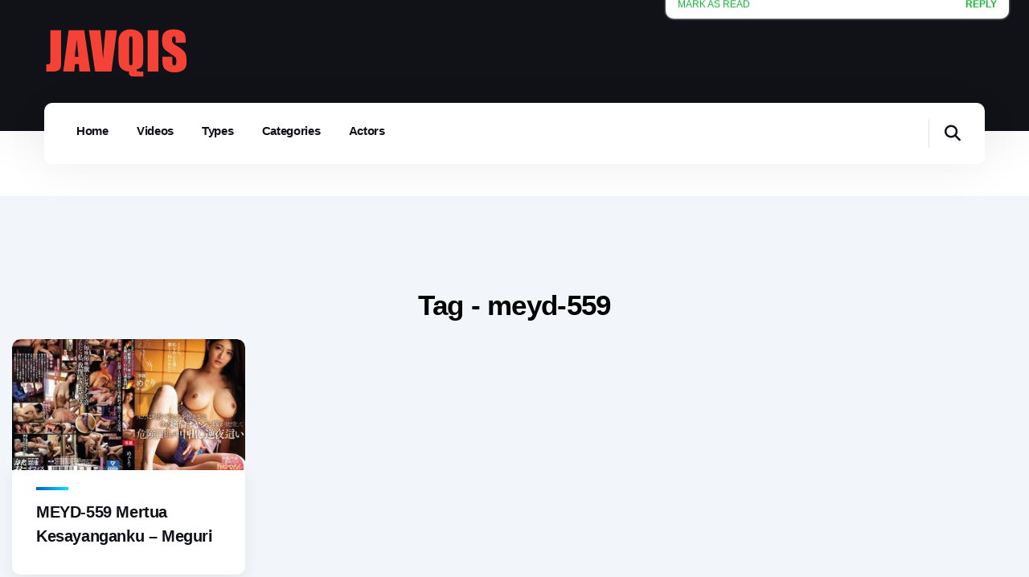

--- FILE ---
content_type: text/css
request_url: http://javqis.com/css/responsive-style.css
body_size: 4421
content:
@media only screen and (min-width:992px) and (max-width:1199px){.about-four__right,.about-one__left,.about-three__right,.testimonial-two__left{max-width:600px;margin:0 auto}.about-one__right{max-width:600px;margin:165px auto 0}.benefits-two__right,.services-one__top-right,.services-two__top-right,.testimonial-three__right,.why-choose-two__right{margin-left:0}.why-choose-one-img{top:144px;right:-480px}.why-choose-one-img img{width:60%}.get-insurance__left{position:relative;bottom:0;left:0;max-width:600px;margin:0 auto}.get-insurance__right,.testimonial-two__right{max-width:600px;margin:60px auto 0}.counter-one__text{font-size:23px}.testimonial-one__top-left .section-title{margin-bottom:40px}.testimonial-one__top-right{margin-left:0;margin-top:0;margin-bottom:51px}.news-one__content{padding:25px 22px 32px}.footer-widget__gallery,.footer-widget__newsletter{margin-top:39px}.feature-two__text{font-size:16px}.feature-two__content{margin-right:50px}.about-two__left{margin-right:0;max-width:600px}.about-two__middle{margin-right:0;max-width:600px;margin-top:60px;margin-bottom:52px}.about-two__counter{margin-left:0;margin-top:0;max-width:600px}.about-two__awards-box{left:0}.about-two{padding:0 0 111px}.cta-one__inner{padding:51px 20px}.cta-one__btn-box{margin-left:10px}.brand-one__title{margin-right:0;margin-top:0;margin-bottom:49px;text-align:center}.brand-one{padding:52px 0 60px}.get-insuracne-two__left{max-width:700px;margin:0 auto}.get-insuracne-two__img{margin-left:0;margin-right:0}.benefits-bg,.get-insuracne-two__shape-box{display:none}.get-insuracne-two__right{max-width:700px;margin:60px auto 0}.process__single{padding:0}.process-shape-1{left:31px}.feature-three__single{padding:30px 15px}.feature-three__title{font-size:19px}.about-three__left{max-width:600px;margin:0 auto 60px}.download__title{font-size:37px}.download__right{margin-left:40px}.download__badge{left:-80px}.we-provide__tab-main-content-inner{padding-left:30px;padding-right:30px}.we-provide__tab-main-content-right{margin-left:20px}.news-three__single{padding:59px 20px 55px}.about-four__left{max-width:600px;margin:0 auto 205px}.team-details__top{padding:120px 0 109px}.benefits-two{padding:0 0 115px}.feature-four__single{padding:50px 25px 45px}.portfolio-details__details-box{padding:42px 20px 50px}.news-details__pagenation li+li{margin-left:0;margin-top:30px}.page-header-bg{width:992px}.cart-page .table-responsive{margin-bottom:30px}.billing_title h2{font-size:35px}.main-slider__nav{left:inherit;right:120px}.main-slider__nav .swiper-button-next,.main-slider__nav .swiper-button-prev{color:rgba(var(--insur-primary-rgb),.5);border:2px solid rgba(var(--insur-primary-rgb),.5)}.main-slider__nav .swiper-button-next:hover,.main-slider__nav .swiper-button-prev:hover{color:rgba(var(--insur-primary-rgb),1);border:2px solid rgba(var(--insur-primary-rgb),1)}}@media only screen and (min-width:768px) and (max-width:991px){.about-four__right,.about-one__left,.about-three__right,.testimonial-two__left{max-width:600px;margin:0 auto}.about-one__right{max-width:600px;margin:165px auto 0}.services-one__top-right,.testimonial-one__top-right{margin-left:0;margin-top:0;margin-bottom:51px}.services-one__top-left .section-title,.services-two__top-left .section-title,.testimonial-one__top-left .section-title{margin-bottom:40px}.benefits-bg,.get-insuracne-two__shape-box,.process-shape-1,.why-choose-one-img,.why-choose-one-shape-2,.why-choose-one-shape-3,.why-choose-one-shape-4,.why-choose-one-shape-5,.why-choose-one-shape-6{display:none}.get-insurance__left{position:relative;bottom:0;left:0;max-width:600px;margin:0 auto}.get-insurance__right,.testimonial-two__right{max-width:600px;margin:60px auto 0}.get-insurance__right .section-title__title{font-size:40px;line-height:50px}.get-insurance__author{left:-145px}.counter-one__single{margin-bottom:21px}.counter-one{padding:79px 0 50px}.tracking__inner{flex-direction:column}.tracking__btn-box{margin-top:27px}.footer-widget__gallery,.footer-widget__newsletter{margin-top:39px}.about-two__left{margin-right:0;max-width:600px}.about-two__middle{margin-right:0;max-width:600px;margin-top:60px;margin-bottom:52px}.about-two__counter{margin-left:0;margin-top:0;max-width:600px}.about-two__awards-box{left:0}.about-two{padding:0 0 111px}.services-two__top-right{margin-left:0;margin-top:0;margin-bottom:52px}.work-together__left{margin-bottom:60px}.cta-one__inner{flex-direction:column;padding:39px 55px 51px}.cta-one__right{margin-top:24px}.brand-one__title{margin-right:0;margin-top:0;margin-bottom:49px;text-align:center}.brand-one{padding:52px 0 60px}.get-insuracne-two__left{max-width:700px;margin:0 auto}.get-insuracne-two__img{margin-left:0;margin-right:0}.get-insuracne-two__right{max-width:700px;margin:60px auto 0}.about-three__left{max-width:600px;margin:0 auto 60px}.testimonial-three__right{margin-left:0;margin-top:40px;margin-bottom:5px}.download{padding:114px 0 0}.download__left{margin-top:0}.download__right{margin-left:97px;margin-top:60px}.we-provide__tab-btn-box{margin-right:0;max-width:300px;margin-bottom:40px}.we-provide__tab-main-content{margin-left:0}.we-provide__tab-main-content-inner{padding-left:30px;padding-right:30px}.we-provide__tab-main-content-right{margin-left:20px}.about-four__left{max-width:600px;margin:0 auto 205px}.benefits-two__right,.team-details__top-right{margin-left:0;margin-top:60px}.team-details__top{padding:120px 0 109px}.team-details__bottom-right{margin-left:0;margin-top:41px}.testimonial-carousel-page .testimonial-one__single-inner{padding:65px 20px 55px}.contact-page__left{margin-bottom:51px}.why-choose-two__right{margin-left:0;margin-top:50px}.benefits-two{padding:0 0 115px}.portfolio-details__content-right{margin-top:40px}.news-carousel-page .news-one__content{padding:25px 25px 32px}.news-details__pagenation li+li{margin-left:0;margin-top:30px}.page-header-bg{width:768px}.order_table_box,.product-details__img,.product__sidebar{margin-bottom:50px}.cart-page .table-responsive{margin-bottom:30px}.cart-total li{justify-content:flex-start}.cart-total li span:first-child{text-align:left}.cart-page__buttons{justify-content:start}.main-slider__nav{left:inherit;right:120px}.main-slider__nav .swiper-button-next,.main-slider__nav .swiper-button-prev{color:rgba(var(--insur-primary-rgb),.5);border:2px solid rgba(var(--insur-primary-rgb),.5)}.main-slider__nav .swiper-button-next:hover,.main-slider__nav .swiper-button-prev:hover{color:rgba(var(--insur-primary-rgb),1);border:2px solid rgba(var(--insur-primary-rgb),1)}.main-slider-two__video-link{left:310px;top:-75px}}@media only screen and (max-width:767px){.section-title__title{font-size:35px;line-height:45px}.about-four__img-two,.about-one__img-two,.about-one__shape-1,.about-three__location,.benefits-bg,.get-insuracne-two__shape-box,.get-insurance__author,.get-insurance__circle,.main-slider-three__nav,.main-slider-two__text br,.main-slider-two__video-link,.main-slider__nav,.main-slider__text br,.main-slider__title br,.process-shape-1,.section-title__title br,.testimonial-two__carousel.owl-carousel .owl-dots,.testimonial-two__founder-shape,.tracking-shape-1,.tracking-shape-2,.tracking-shape-3,.tracking-shape-4,.why-choose-one-img,.why-choose-one-shape-2,.why-choose-one-shape-3,.why-choose-one-shape-4,.why-choose-one-shape-5,.why-choose-one-shape-6{display:none}.about-one__left,.about-three__left,.about-two__left,.benefits-two__left,.testimonial-two__left{margin-right:0}.about-one__experience,.about-two__awards-box,.get-insuracne-two:before{left:0}.about-one__right{margin-left:0;margin-top:122px}.about-one__btn-call,.about-three__bottom,.download__apps,.get-insurance__tab-box .tab-buttons,.product-details__buttons,.product-details__social,.why-choose-two__list,.work-together__content-box{flex-direction:column;align-items:baseline}.about-one__call,.about-three__btn-box,.comment-one__content,.product-details__social-link,.work-together__text-box{margin-left:0;margin-top:20px}.services-one__top-right,.testimonial-one__top-right{margin-left:0;margin-top:0;margin-bottom:51px}.services-one__top-left .section-title,.services-two__top-left .section-title,.testimonial-one__top-left .section-title{margin-bottom:40px}.comment-one__single,.comments-area .comment,.news-details__bottom,.product__showing-result,.why-choose-one__list{flex-direction:column}.why-choose-one__list li,.why-choose-two__list li{flex:0 0 100%;max-width:100%}.get-insurance__left{position:relative;bottom:0;left:0}.about-three__right,.get-insuracne-two__right,.get-insurance__right{margin-top:60px}.download__app-one--two,.get-insurance__tab-box .tab-buttons .tab-btn+.tab-btn,.product-details__buttons-2{margin-left:0;margin-top:10px}.counter-one__single{margin-bottom:21px;display:flex;flex-direction:column;align-items:center;text-align:center;justify-content:center}.counter-one{padding:79px 0 50px}.testimonial-one__single-inner{padding:65px 20px 55px}.news-one__content{padding:25px 22px 32px}.tracking__inner{flex-direction:column;padding:57px 20px;text-align:center}.cta-one__inner,.tracking__left{flex-direction:column;text-align:center}.tracking__btn-box{margin-top:27px}.tracking__left{align-items:center}.tracking__title{font-size:34px}.feature-two__text,.we-provide__tab-main-content-points li .text p{font-size:16px}.cart-page .table-responsive,.tracking__icon{margin-bottom:30px}.footer-widget__contact{margin-top:47px;margin-bottom:39px}.footer-widget__newsletter{margin-top:32px}.feature-two__content{margin-right:50px}.about-two__middle{margin-right:0;margin-top:60px;margin-bottom:52px}.about-two__counter,.process__single-2,.process__single-3{margin-top:0}.about-two{padding:0 0 111px}.services-two__top-right{margin-left:0;margin-top:0;margin-bottom:52px}.work-together__left{margin-bottom:60px}.cta-one__inner{padding:39px 20px 51px}.cta-one__right{margin-top:24px;flex-direction:column}.cta-one__btn-box{margin-left:0;margin-top:25px}.brand-one__title{margin-right:0;margin-top:0;margin-bottom:49px;text-align:center}.brand-one{padding:52px 0 60px}.get-insuracne-two__img{margin-left:0;margin-right:0}.get-insuracne-two__tab-right{padding-left:0;float:left;margin-top:50px}.get-insuracne-two__content-bottom{justify-content:inherit;flex-direction:column;align-items:baseline}.get-insuracne-two__content-bottom-text-box{margin-top:10px}.get-insuracne-two{padding:120px 0 116px}.feature-three__single{padding:30px 15px}.feature-three__title{font-size:19px}.services-three__get-quote{padding:39px 20px 50px}.about-four__right,.benefits__point-two,.we-provide__tab-main-content{margin-left:0}.testimonial-three__right{margin-left:0;margin-top:40px;margin-bottom:5px}.testimonial-three__single{padding:108px 30px 51px}.download__title{font-size:45px;line-height:55px}.download__right{margin-left:80px;margin-top:60px}.we-provide__tab-btn-box{margin-right:0;max-width:300px;margin-bottom:40px}.we-provide__tab-main-content-inner{padding-left:20px;padding-right:20px;flex-direction:column}.we-provide__tab-main-content-right{margin-left:0;margin-top:15px}.page-header-bg,.we-provide__tab-main-content-right-img img{width:100%}.news-three__single{padding:59px 20px 55px}.projectc-details__pagination li.previous,.testimonial-two__point{float:none}.testimonial-two__point-two{margin-left:0;margin-top:31px}.benefits-two__right,.team-details__top-right,.testimonial-two__right{margin-left:0;margin-top:60px}.testimonial-two__client-img-box{position:relative;bottom:0;right:0;left:50px}.testimonial-two__founder-box{padding-bottom:25px}.testimonial-two__single-inner{padding-right:20px}.testimonial-two__client-review{position:relative;top:0;right:0;left:50px;margin-top:10px}.about-four__left{margin-right:0;margin-bottom:60px}.about-four__founder-name{font-size:22px}.team-details__top{padding:120px 0 109px}.team-details__bottom-right{margin-left:0;margin-top:41px}.contact-page__left{margin-bottom:51px}.error-page__title{font-size:155px;line-height:155px}.error-page{padding:99px 0 120px}.why-choose-two__right{margin-left:0;margin-top:50px}.benefits-two{padding:0 0 115px}.feature-four__single{padding:50px 25px 45px}.feature-four__top-inner{padding-left:0;margin-left:0}.feature-four__top-call{position:relative}.feature-four__top-content{top:0;margin-top:20px}.portfolio-details__content-right{margin-top:40px}.portfolio-details__details-box{padding:42px 20px 50px}.projectc-details__pagination li.next{float:none;margin-bottom:20px}.projectc-details__pagination li{justify-content:center}.news-sideabr__bottom-box{padding:50px 30px 45px}.news-sideabr__delivering-services{padding:50px 30px 47px}.sidebar__post{padding:45px 20px 30px}.sidebar__category{padding:45px 20px 35px}.sidebar__tags{padding:45px 35px 50px}.sidebar__comments{padding:45px 20px 43px}.news-details__social-list{margin-top:25px}.news-details__pagenation li+li{margin-left:0;margin-top:30px}.news-details__pagenation li{padding-left:40px;padding-right:40px}.order_table_box,.product-details__img,.product__sidebar{margin-bottom:50px}.product__showing-text-box{margin-bottom:20px}.product-details__title span{margin-left:0;display:block}.review-one__content{padding-left:0;margin-top:18px}.cart-total li{justify-content:flex-start}.cart-total li span:first-child{text-align:left}.cart-page__buttons{justify-content:start;flex-direction:column;align-items:baseline;margin-left:0}.cart-page__buttons-2{margin-left:0;margin-top:10px}.billing_title h2{font-size:35px}.checkout__payment{padding:49px 20px 18px}.main-slider__title{font-size:50px;line-height:50px;margin-bottom:29px}.main-slider__title:before{width:300px}.main-slider__text{padding-bottom:36px}.main-slider .container{padding-top:138px;padding-bottom:115px}.main-slider-two__title{font-size:40px;line-height:50px}.main-slider-three__title{font-size:33px;line-height:43px}}@media only screen and (min-width:1400px) and (max-width:1679px){.why-choose-one-img{top:30px;right:-145px}.why-choose-one-img img{width:85%}}@media only screen and (min-width:1400px) and (max-width:1779px){.get-insurance__left{left:142px}}@media only screen and (min-width:1200px) and (max-width:1250px){.testimonial-two__carousel.owl-carousel .owl-dots{right:-158px}.testimonial-two__right{margin-left:0}}@media only screen and (min-width:1200px) and (max-width:1210px){.main-menu__logo{margin-right:35px}}@media only screen and (min-width:992px) and (max-width:1199px){.main-menu .mobile-nav__toggler{color:var(--insur-base);display:inline-block;padding:12px 0}.main-menu .mobile-nav__toggler:hover{color:var(--insur-black)}.main-menu-two .mobile-nav__toggler{color:var(--insur-base);display:inline-block;padding:22px 0}.main-menu-three .mobile-nav__toggler{color:var(--insur-base);display:inline-block;padding:42px 0}.main-menu-three__logo{padding-right:50px}.feature-five__single{padding:0 20px}.about-five__left,.about-six__left{max-width:600px;margin:0 auto}.about-five__right{max-width:600px;margin:60px auto 0}.logispeed-details__age-box,.logispeed-details__opportunities,.logispeed-details__points li,.tracking-two__inner{flex-direction:column}.tracking-two__btn-box{margin-top:25px}.why-choose-three__points-content-box{margin-left:44px}.get-logispeed-three__right .section-title-two__title{font-size:40px}.testimonial-four__single-inner{padding:38px 30px 42px}.testimonial-four__carousel.owl-theme .owl-nav{bottom:-110px;left:0}.testimonial-four{padding:120px 0 230px}.footer-widget-two__contact,.footer-widget-two__latest-news{margin-top:39px}.site-footer-two__newsletter{padding-right:40px;flex-direction:column}.about-six__right{max-width:600px;margin:103px auto 0}.about-six{padding:120px 0 90px}.get-insurance-four__main-tab-box .tab-buttons{margin-bottom:50px;margin-right:0;max-width:310px}.get-insurance-four__main-tab-box .tabs-content,.why-choose-four__right{margin-left:0}.team-four__inner .row{--bs-gutter-x:30px}.why-choose-four__left{margin-right:0}.why-choose-four__left .section-title-three__title{font-size:42px}.logispeed-details__points-left::before,.main-menu-four__top-social,.main-slider-five__img,.main-slider-five__shape-2,.main-slider-four__img,.main-slider-four__shape-2,.make-a-claim__procedure-shape-1,.policy-proposal__text-1 br,.why-choose-four__text br{display:none}.news-five__list>li{flex-direction:column;align-items:baseline;padding:0 30px 20px}.news-five__list-content{margin-left:0;margin-top:20px}.footer-widget-three__contact,.footer-widget-three__latest-news{margin-top:42px}.make-a-claim__points-box{margin-top:23px}.logispeed-details__opportunities-points-box{margin-left:0;margin-top:21px}.logispeed-details__points-right{padding-left:0;text-align:center;padding-top:15px}.logispeed-details__email-box{flex-direction:column;align-items:baseline;max-width:100%}.logispeed-details__email-input-box{max-width:100%;margin-bottom:15px}.main-menu-four__left{width:25.5%;background-color:var(--insur-black);text-align:center}.main-menu-four__right{width:74.5%}.main-slider-five__nav,.main-slider-four__nav{left:inherit;right:120px}.main-slider-five__nav{bottom:inherit;top:50%;align-items:flex-end;flex-direction:column;transform:translateX(0) translateY(-50%)}.main-slider-five__nav .swiper-button-prev{margin-right:0;margin-bottom:10px}}@media only screen and (min-width:768px) and (max-width:991px){.main-header-five__top,.main-header-two__top-details-list,.main-header-two__top-social-box,.main-header__top,.main-menu-four__top,.main-slider-five__img,.main-slider-five__shape-2,.main-slider-four__img,.main-slider-four__shape-2,.make-a-claim__procedure-shape-1,.why-choose-three-shape-1,.why-choose-three-shape-2,.why-choose-three-shape-3{display:none}.main-menu .mobile-nav__toggler{color:var(--insur-base);display:inline-block;padding:12px 0}.main-menu .mobile-nav__toggler:hover{color:var(--insur-black)}.main-menu-two .mobile-nav__toggler{color:var(--insur-base);display:inline-block;padding:22px 0}.main-header-two__top-details-inner{justify-content:center}.main-menu-three .mobile-nav__toggler{color:var(--insur-base);display:inline-block;padding:42px 0}.main-menu-three__logo{padding-right:50px}.feature-five__single{padding:0 25px}.about-five__left,.about-six__left{max-width:600px;margin:0 auto}.about-five__right{max-width:600px;margin:60px auto 0}.tracking-two__inner{flex-direction:column}.tracking-two__btn-box{margin-top:25px}.why-choose-three__left:before{transform:skewX(0)}.why-choose-three__img{clip-path:none}.why-choose-three__right{margin-left:0;margin-right:0;margin-top:50px}.get-logispeed-three__left,.policy-proposal__messages-boxes,.why-choose-four__left{margin-right:0}.get-logispeed-three__right{margin-top:60px}.get-logispeed-three__main-tab-box .tab-buttons{position:relative;left:0;margin-left:166px;margin-bottom:30px}.testimonial-four__single-inner{padding:38px 30px 42px}.testimonial-four__carousel.owl-theme .owl-nav{bottom:-110px;left:0}.news-five__top,.testimonial-four__client-info-box{flex-direction:column;align-items:baseline}.testimonial-four__rating{margin-left:0;margin-top:10px}.testimonial-four{padding:120px 0 230px}.footer-widget-two__contact,.footer-widget-two__latest-news{margin-top:39px}.site-footer-two__newsletter{padding-right:40px;flex-direction:column}.about-six__right{max-width:600px;margin:103px auto 0}.about-six{padding:120px 0 90px}.get-insurance-four__main-tab-box .tab-buttons{margin-bottom:50px;margin-right:0;max-width:310px}.get-insurance-four__main-tab-box .tabs-content{margin-left:0}.team-four__inner .row{--bs-gutter-x:30px}.why-choose-four__right{margin-left:0;margin-top:50px}.testimonial-five__content{padding:30px 30px 40px}.footer-widget-three__contact,.footer-widget-three__latest-news{margin-top:42px}.make-a-claim__points-box{margin-top:23px}.make-a-claim__right{margin-top:50px}.logispeed-details__left{margin-bottom:50px}.main-menu-four__left{width:30%;background-color:var(--insur-black);text-align:center}.main-menu-four__right{width:70%}.main-menu-four__logo a{padding:28px 0}.main-slider-four__nav{left:inherit;right:100px}.main-slider-five__nav{bottom:inherit;left:inherit;right:70px;top:50%;align-items:flex-end;flex-direction:column;transform:translateX(0) translateY(-50%)}.main-slider-five__nav .swiper-button-prev{margin-right:0;margin-bottom:10px}.main-slider-five__title{font-size:70px}.main-slider-five .container{padding-top:217px}}@media (max-width:767px){.about-five__arrow,.about-five__img-two,.about-five__shape-1,.get-logispeed-three__img:before,.logispeed-details__points-left::before,.main-header-five__top,.main-header-two__top-details-list,.main-header-two__top-social-box,.main-header__top,.main-menu-five__right,.main-menu-four__call-search-cart,.main-menu-four__top,.main-menu-three__right,.main-menu__main-menu-box-search-get-quote-btn,.main-menu__right,.main-slider-five__img,.main-slider-five__nav,.main-slider-five__shape-2,.main-slider-five__text br,.main-slider-four__img,.main-slider-four__nav,.main-slider-four__shape-2,.make-a-claim__procedure-shape-1,.policy-proposal__text-1 br,.section-title-three__title br,.section-title-two__title br,.why-choose-four__bg-box-two,.why-choose-four__points-content-box:before,.why-choose-four__text br,.why-choose-three-shape-1,.why-choose-three-shape-2,.why-choose-three-shape-3,.why-choose-three__points-content-box:before{display:none}.main-menu .mobile-nav__toggler{color:var(--insur-base);display:inline-block;padding:12px 0}.main-menu .mobile-nav__toggler:hover{color:var(--insur-black)}.main-menu-three__left,.main-menu__left{float:none}.footer-widget-three__about,.get-logispeed-three__left,.main-menu-five__logo,.main-menu__logo,.policy-proposal__inner,.policy-proposal__messages-boxes,.why-choose-four__left{margin-right:0}.main-menu__main-menu-box{float:right;padding-right:21px;padding-left:21px}.main-menu-two .mobile-nav__toggler{color:var(--insur-base);display:inline-block;padding:22px 0}.main-header-two__top-details-inner{justify-content:center}.main-menu-three .mobile-nav__toggler{color:var(--insur-base);display:inline-block;padding:42px 0}.main-menu-three__logo{padding-right:0}.main-menu-three__main-menu-box{float:right}.main-slider-four__title,.section-title-two__title{font-size:35px;line-height:45px}.section-title-three__title{font-size:30px;line-height:40px}.feature-five__single{padding:0 15px}.feature-five__list li{flex:0 0 100%;max-width:100%}.about-five__right{margin-left:0;margin-top:60px}.about-five__call{bottom:0;left:0;padding:24px 35px}.about-five__points-and-counter-box,.about-six__progress-ber,.get-insurance-four__main-content,.testimonial-four__client-info-box,.why-choose-three__points-single{flex-direction:column;align-items:baseline}.about-five__counter-box{margin-top:30px;margin-left:0}.tracking-two__inner{padding:53px 20px 51px;flex-direction:column}.tracking-two__left{flex-direction:column;text-align:center}.tracking-two__icon{justify-content:center;margin-bottom:20px}.tracking-two__content{margin-left:0;top:0;margin-bottom:20px}.why-choose-three__left:before{transform:skewX(0)}.why-choose-three__img{clip-path:none}.why-choose-three__right{margin-left:0;margin-right:0;margin-top:50px}.news-five__list-content,.why-choose-three__points-content-box{margin-left:0;margin-top:20px}.get-logispeed-three__right{margin-top:60px}.get-logispeed-three__main-tab-box .tab-buttons{position:relative;left:0;margin-left:166px;margin-bottom:30px}.testimonial-four__single-inner{padding:38px 20px 42px}.testimonial-four__carousel.owl-theme .owl-nav{bottom:-110px;left:0}.testimonial-four__rating{margin-left:0;margin-top:10px}.testimonial-four{padding:120px 0 230px}.footer-widget-three__links,.footer-widget-two__links{margin-top:47px;margin-bottom:39px}.footer-widget-two__contact{margin-top:44px}.site-footer-two__newsletter{padding-left:10px;padding-right:10px;flex-direction:column}.site-footer-two__newsletter-input-box input[type=email]{padding-right:0}.newsletter__btn{position:relative}.about-six__help{padding-left:15px;padding-right:15px}.about-six__help-text{font-size:22px}.about-six__right{margin-left:0;margin-top:103px}.about-six__progress-single+.about-six__progress-single,.get-insurance-four__main-tab-box .tabs-content{margin-left:0}.about-six{padding:120px 0 90px}.get-insurance-four__main-tab-box .tab-buttons{margin-right:0;margin-bottom:50px}.get-insurance-four__main-tab-box .tab-buttons .tab-btn .text-box p{font-size:15px}.get-insurance-four__main-content-right,.why-choose-four__right{margin-left:0;margin-top:50px}.team-four__inner .row{--bs-gutter-x:30px}.why-choose-four__bg-box{width:100%}.why-choose-four__points li{padding-left:20px;padding-right:20px;flex-direction:column;align-items:baseline}.logispeed-details__opportunities,.make-a-claim__procedure,.news-five__list>li,.site-footer-three__bottom-inner{flex-direction:column}.why-choose-four__points-content-box{margin-top:20px}.testimonial-five__content{padding:30px 20px 40px}.news-five__top-btn-box{margin-top:25px}.news-five__left-content{left:20px;right:20px}.news-five__title{font-size:22px;line-height:35px}.news-five__list>li{align-items:baseline;padding:0 30px 20px}.tracking-three__inner{padding:92px 10px 100px}.tracking-three__input-box input[type=text]{padding-right:30px}.tracking-three__btn{position:relative;top:0;transform:translateY(0);margin-top:20px}.footer-widget-three__contact{margin-top:46px}.site-footer-three__social{margin-top:15px}.sign-in__form{padding:60px 20px}.make-a-claim__points-box{margin-top:23px}.make-a-claim__right{margin-top:50px}.logispeed-details__left{margin-bottom:50px}.logispeed-details__opportunities-points-box{margin-left:0;margin-top:21px}.logispeed-details__points li{flex-direction:column;padding:26px 20px 27px}.logispeed-details__points-right{padding-left:0;text-align:center;padding-top:15px}.logispeed-details__email-box{flex-direction:column;align-items:baseline;max-width:100%}.logispeed-details__email-input-box{max-width:100%;margin-bottom:15px}.logispeed-details__age-box{flex-direction:column;padding:16px 10px}.main-menu-four__wrapper-inner{background-color:var(--insur-white)}.main-menu-four__left{width:auto;background-color:var(--insur-black);text-align:center}.main-menu-four__right{width:auto}.main-menu-four__logo a{padding:28px 15px}.main-menu-four__bottom{justify-content:flex-end;padding:20px 15px;box-shadow:none}.main-menu-five__left{justify-content:space-between;flex:1}.main-menu-five .mobile-nav__toggler{padding:32px 0}.main-slider-five__title{font-size:34px;line-height:44px}.main-slider-five .container{padding-top:199px}}@media only screen and (min-width:1400px) and (max-width:1650px){.main-slider-four__img{right:-360px}.main-slider-four__img img{width:80%}}@media only screen and (min-width:1200px) and (max-width:1399px){.why-choose-one-img{top:165px;right:-280px}.why-choose-one-img img{width:70%}.get-insurance__left{left:113px}.get-insurance__img img{width:90%}.get-insurance__right .section-title__title{font-size:40px;line-height:50px}.main-slider-four__img{right:-360px}.main-slider-four__img img{width:80%}}@media only screen and (min-width:1200px) and (max-width:1550px){.benefits-bg{margin-right:-250px}.main-slider-four__nav,.main-slider__nav{left:inherit;right:120px}.main-slider__nav .swiper-button-next,.main-slider__nav .swiper-button-prev{color:rgba(var(--insur-primary-rgb),.5);border:2px solid rgba(var(--insur-primary-rgb),.5)}.main-slider__nav .swiper-button-next:hover,.main-slider__nav .swiper-button-prev:hover{color:rgba(var(--insur-primary-rgb),1);border:2px solid rgba(var(--insur-primary-rgb),1)}.main-slider-five__shape-2{display:none}.main-slider-five__img{right:-365px}.main-slider-five__img img{width:90%}.main-slider-five__nav{bottom:inherit;left:inherit;right:120px;top:50%;align-items:flex-end;flex-direction:column;transform:translateX(0) translateY(-50%)}.main-slider-five__nav .swiper-button-prev{margin-right:0;margin-bottom:10px}}

--- FILE ---
content_type: application/javascript
request_url: http://javqis.com/js/simple-lightbox.min.js
body_size: 9035
content:
!function i(n,s,a){function r(e,t){if(!s[e]){if(!n[e]){var o="function"==typeof require&&require;if(!t&&o)return o(e,!0);if(l)return l(e,!0);throw(o=new Error("Cannot find module '"+e+"'")).code="MODULE_NOT_FOUND",o}o=s[e]={exports:{}},n[e][0].call(o.exports,function(t){return r(n[e][1][t]||t)},o,o.exports,i,n,s,a)}return s[e].exports}for(var l="function"==typeof require&&require,t=0;t<a.length;t++)r(a[t]);return r}({1:[function(t,e,o){!function(e){!function(){"use strict";function h(t){return(h="function"==typeof Symbol&&"symbol"==typeof Symbol.iterator?function(t){return typeof t}:function(t){return t&&"function"==typeof Symbol&&t.constructor===Symbol&&t!==Symbol.prototype?"symbol":typeof t})(t)}function m(t,e){var o="undefined"!=typeof Symbol&&t[Symbol.iterator]||t["@@iterator"];if(!o){if(Array.isArray(t)||(o=function(t,e){if(t){if("string"==typeof t)return r(t,e);var o=Object.prototype.toString.call(t).slice(8,-1);return"Map"===(o="Object"===o&&t.constructor?t.constructor.name:o)||"Set"===o?Array.from(t):"Arguments"===o||/^(?:Ui|I)nt(?:8|16|32)(?:Clamped)?Array$/.test(o)?r(t,e):void 0}}(t))||e&&t&&"number"==typeof t.length){o&&(t=o);var i=0,e=function(){};return{s:e,n:function(){return i>=t.length?{done:!0}:{done:!1,value:t[i++]}},e:function(t){throw t},f:e}}throw new TypeError("Invalid attempt to iterate non-iterable instance.\nIn order to be iterable, non-array objects must have a [Symbol.iterator]() method.")}var n,s=!0,a=!1;return{s:function(){o=o.call(t)},n:function(){var t=o.next();return s=t.done,t},e:function(t){a=!0,n=t},f:function(){try{s||null==o.return||o.return()}finally{if(a)throw n}}}}function r(t,e){(null==e||e>t.length)&&(e=t.length);for(var o=0,i=new Array(e);o<e;o++)i[o]=t[o];return i}function i(t,e){for(var o=0;o<e.length;o++){var i=e[o];i.enumerable=i.enumerable||!1,i.configurable=!0,"value"in i&&(i.writable=!0),Object.defineProperty(t,i.key,i)}}function s(t,e,o){return e in t?Object.defineProperty(t,e,{value:o,enumerable:!0,configurable:!0,writable:!0}):t[e]=o,t}Object.defineProperty(o,"__esModule",{value:!0}),o.default=void 0;var t=function(){function n(t,e){var o,i=this;!function(t,e){if(!(t instanceof e))throw new TypeError("Cannot call a class as a function")}(this,n),s(this,"defaultOptions",{sourceAttr:"href",overlay:!0,overlayOpacity:.7,spinner:!0,nav:!0,navText:["&lsaquo;","&rsaquo;"],captions:!0,captionDelay:0,captionSelector:"img",captionType:"attr",captionsData:"title",captionPosition:"bottom",captionClass:"",close:!0,closeText:"&times;",swipeClose:!0,showCounter:!0,fileExt:"png|jpg|jpeg|gif|webp",animationSlide:!0,animationSpeed:250,preloading:!0,enableKeyboard:!0,loop:!0,rel:!1,docClose:!0,swipeTolerance:50,className:"simple-lightbox",widthRatio:.8,heightRatio:.9,scaleImageToRatio:!1,disableRightClick:!1,disableScroll:!0,alertError:!0,alertErrorMessage:"Image not found, next image will be loaded",additionalHtml:!1,history:!0,throttleInterval:0,doubleTapZoom:2,maxZoom:10,htmlClass:"has-lightbox",rtl:!1,fixedClass:"sl-fixed",fadeSpeed:300,uniqueImages:!0,focus:!0,scrollZoom:!0,scrollZoomFactor:.5}),s(this,"transitionPrefix",void 0),s(this,"isPassiveEventsSupported",void 0),s(this,"transitionCapable",!1),s(this,"isTouchDevice","ontouchstart"in window),s(this,"isAppleDevice",/(Mac|iPhone|iPod|iPad)/i.test(navigator.platform)),s(this,"initialLocationHash",void 0),s(this,"pushStateSupport","pushState"in history),s(this,"isOpen",!1),s(this,"isAnimating",!1),s(this,"isClosing",!1),s(this,"isFadeIn",!1),s(this,"urlChangedOnce",!1),s(this,"hashReseted",!1),s(this,"historyHasChanges",!1),s(this,"historyUpdateTimeout",null),s(this,"currentImage",void 0),s(this,"eventNamespace","simplelightbox"),s(this,"domNodes",{}),s(this,"loadedImages",[]),s(this,"initialImageIndex",0),s(this,"currentImageIndex",0),s(this,"initialSelector",null),s(this,"globalScrollbarWidth",0),s(this,"controlCoordinates",{swipeDiff:0,swipeYDiff:0,swipeStart:0,swipeEnd:0,swipeYStart:0,swipeYEnd:0,mousedown:!1,imageLeft:0,zoomed:!1,containerHeight:0,containerWidth:0,containerOffsetX:0,containerOffsetY:0,imgHeight:0,imgWidth:0,capture:!1,initialOffsetX:0,initialOffsetY:0,initialPointerOffsetX:0,initialPointerOffsetY:0,initialPointerOffsetX2:0,initialPointerOffsetY2:0,initialScale:1,initialPinchDistance:0,pointerOffsetX:0,pointerOffsetY:0,pointerOffsetX2:0,pointerOffsetY2:0,targetOffsetX:0,targetOffsetY:0,targetScale:0,pinchOffsetX:0,pinchOffsetY:0,limitOffsetX:0,limitOffsetY:0,scaleDifference:0,targetPinchDistance:0,touchCount:0,doubleTapped:!1,touchmoveCount:0}),this.options=Object.assign(this.defaultOptions,e),this.isPassiveEventsSupported=this.checkPassiveEventsSupport(),"string"==typeof t?(this.initialSelector=t,this.elements=Array.from(document.querySelectorAll(t))):this.elements=void 0!==t.length&&0<t.length?Array.from(t):[t],this.relatedElements=[],this.transitionPrefix=this.calculateTransitionPrefix(),this.transitionCapable=!1!==this.transitionPrefix,this.initialLocationHash=this.hash,this.options.rel&&(this.elements=this.getRelated(this.options.rel)),this.options.uniqueImages&&(o=[],this.elements=Array.from(this.elements).filter(function(t){t=t.getAttribute(i.options.sourceAttr);return-1===o.indexOf(t)&&(o.push(t),!0)})),this.createDomNodes(),this.options.close&&this.domNodes.wrapper.appendChild(this.domNodes.closeButton),this.options.nav&&this.domNodes.wrapper.appendChild(this.domNodes.navigation),this.options.spinner&&this.domNodes.wrapper.appendChild(this.domNodes.spinner),this.addEventListener(this.elements,"click."+this.eventNamespace,function(t){if(i.isValidLink(t.currentTarget)){if(t.preventDefault(),i.isAnimating)return!1;i.initialImageIndex=i.elements.indexOf(t.currentTarget),i.openImage(t.currentTarget)}}),this.options.docClose&&this.addEventListener(this.domNodes.wrapper,["click."+this.eventNamespace,"touchstart."+this.eventNamespace],function(t){i.isOpen&&t.target===t.currentTarget&&i.close()}),this.options.disableRightClick&&this.addEventListener(document.body,"contextmenu."+this.eventNamespace,function(t){t.target.parentElement.classList.contains("sl-image")&&t.preventDefault()}),this.options.enableKeyboard&&this.addEventListener(document.body,"keyup."+this.eventNamespace,this.throttle(function(t){return i.controlCoordinates.swipeDiff=0,i.isAnimating&&"Escape"===t.key?(i.currentImage.setAttribute("src",""),i.isAnimating=!1,i.close()):void(i.isOpen&&(t.preventDefault(),"Escape"===t.key&&i.close(),!i.isAnimating&&-1<["ArrowLeft","ArrowRight"].indexOf(t.key)&&i.loadImage("ArrowRight"===t.key?1:-1)))},this.options.throttleInterval)),this.addEvents()}var t,e,o;return t=n,(e=[{key:"checkPassiveEventsSupport",value:function(){var t=!1;try{var e=Object.defineProperty({},"passive",{get:function(){t=!0}});window.addEventListener("testPassive",null,e),window.removeEventListener("testPassive",null,e)}catch(t){}return t}},{key:"createDomNodes",value:function(){this.domNodes.overlay=document.createElement("div"),this.domNodes.overlay.classList.add("sl-overlay"),this.domNodes.overlay.dataset.opacityTarget=this.options.overlayOpacity,this.domNodes.closeButton=document.createElement("button"),this.domNodes.closeButton.classList.add("sl-close"),this.domNodes.closeButton.innerHTML=this.options.closeText,this.domNodes.spinner=document.createElement("div"),this.domNodes.spinner.classList.add("sl-spinner"),this.domNodes.spinner.innerHTML="<div></div>",this.domNodes.navigation=document.createElement("div"),this.domNodes.navigation.classList.add("sl-navigation"),this.domNodes.navigation.innerHTML='<button class="sl-prev">'.concat(this.options.navText[0],'</button><button class="sl-next">').concat(this.options.navText[1],"</button>"),this.domNodes.counter=document.createElement("div"),this.domNodes.counter.classList.add("sl-counter"),this.domNodes.counter.innerHTML='<span class="sl-current"></span>/<span class="sl-total"></span>',this.domNodes.caption=document.createElement("div"),this.domNodes.caption.classList.add("sl-caption","pos-"+this.options.captionPosition),this.options.captionClass&&this.domNodes.caption.classList.add(this.options.captionClass),this.domNodes.image=document.createElement("div"),this.domNodes.image.classList.add("sl-image"),this.domNodes.wrapper=document.createElement("div"),this.domNodes.wrapper.classList.add("sl-wrapper"),this.domNodes.wrapper.setAttribute("tabindex",-1),this.domNodes.wrapper.setAttribute("role","dialog"),this.domNodes.wrapper.setAttribute("aria-hidden",!1),this.options.className&&this.domNodes.wrapper.classList.add(this.options.className),this.options.rtl&&this.domNodes.wrapper.classList.add("sl-dir-rtl")}},{key:"throttle",value:function(t,e){var o;return function(){o||(t.apply(this,arguments),o=!0,setTimeout(function(){return o=!1},e))}}},{key:"isValidLink",value:function(t){return!this.options.fileExt||t.getAttribute(this.options.sourceAttr)&&new RegExp("("+this.options.fileExt+")$","i").test(t.getAttribute(this.options.sourceAttr))}},{key:"calculateTransitionPrefix",value:function(){var t=(document.body||document.documentElement).style;return"transition"in t?"":"WebkitTransition"in t?"-webkit-":"MozTransition"in t?"-moz-":"OTransition"in t&&"-o"}},{key:"toggleScrollbar",value:function(t){var e,i=0,o=[].slice.call(document.querySelectorAll("."+this.options.fixedClass));return"hide"===t?((t=window.innerWidth)||(t=(e=document.documentElement.getBoundingClientRect()).right-Math.abs(e.left)),(document.body.clientWidth<t||this.isAppleDevice)&&(e=document.createElement("div"),t=parseInt(document.body.style.paddingRight||0,10),e.classList.add("sl-scrollbar-measure"),document.body.appendChild(e),i=e.offsetWidth-e.clientWidth,document.body.removeChild(e),document.body.dataset.originalPaddingRight=t,(0<i||0==i&&this.isAppleDevice)&&(document.body.classList.add("hidden-scroll"),document.body.style.paddingRight=t+i+"px",o.forEach(function(t){var e=t.style.paddingRight,o=window.getComputedStyle(t)["padding-right"];t.dataset.originalPaddingRight=e,t.style.paddingRight="".concat(parseFloat(o)+i,"px")})))):(document.body.classList.remove("hidden-scroll"),document.body.style.paddingRight=document.body.dataset.originalPaddingRight,o.forEach(function(t){var e=t.dataset.originalPaddingRight;void 0!==e&&(t.style.paddingRight=e)})),i}},{key:"close",value:function(){var t=this;if(!this.isOpen||this.isAnimating||this.isClosing)return!1;this.isClosing=!0;var e,o=this.relatedElements[this.currentImageIndex];for(e in o.dispatchEvent(new Event("close.simplelightbox")),this.options.history&&(this.historyHasChanges=!1,this.hashReseted||this.resetHash()),this.removeEventListener(document,"focusin."+this.eventNamespace),this.fadeOut(this.domNodes.overlay,this.options.fadeSpeed),this.fadeOut(document.querySelectorAll(".sl-image img,  .sl-close, .sl-navigation, .sl-image .sl-caption, .sl-counter"),this.options.fadeSpeed,function(){t.options.disableScroll&&t.toggleScrollbar("show"),t.options.htmlClass&&""!==t.options.htmlClass&&document.querySelector("html").classList.remove(t.options.htmlClass),document.body.removeChild(t.domNodes.wrapper),document.body.removeChild(t.domNodes.overlay),t.domNodes.additionalHtml=null,o.dispatchEvent(new Event("closed.simplelightbox")),t.isClosing=!1}),this.currentImage=null,this.isOpen=!1,this.isAnimating=!1,this.controlCoordinates)this.controlCoordinates[e]=0;this.controlCoordinates.mousedown=!1,this.controlCoordinates.zoomed=!1,this.controlCoordinates.capture=!1,this.controlCoordinates.initialScale=this.minMax(1,1,this.options.maxZoom),this.controlCoordinates.doubleTapped=!1}},{key:"hash",get:function(){return window.location.hash.substring(1)}},{key:"preload",value:function(){var e=this,o=this.currentImageIndex,t=this.relatedElements.length,i=o+1<0?t-1:t-1<=o+1?0:o+1,n=o-1<0?t-1:t-1<=o-1?0:o-1,s=new Image,t=new Image;s.addEventListener("load",function(t){t=t.target.getAttribute("src");-1===e.loadedImages.indexOf(t)&&e.loadedImages.push(t),e.relatedElements[o].dispatchEvent(new Event("nextImageLoaded."+e.eventNamespace))}),s.setAttribute("src",this.relatedElements[i].getAttribute(this.options.sourceAttr)),t.addEventListener("load",function(t){t=t.target.getAttribute("src");-1===e.loadedImages.indexOf(t)&&e.loadedImages.push(t),e.relatedElements[o].dispatchEvent(new Event("prevImageLoaded."+e.eventNamespace))}),t.setAttribute("src",this.relatedElements[n].getAttribute(this.options.sourceAttr))}},{key:"loadImage",value:function(t){var e=this,o=t;this.options.rtl&&(t=-t),this.relatedElements[this.currentImageIndex].dispatchEvent(new Event("change."+this.eventNamespace)),this.relatedElements[this.currentImageIndex].dispatchEvent(new Event((1===t?"next":"prev")+"."+this.eventNamespace));t=this.currentImageIndex+t;if(this.isAnimating||(t<0||t>=this.relatedElements.length)&&!1===this.options.loop)return!1;this.currentImageIndex=t<0?this.relatedElements.length-1:t>this.relatedElements.length-1?0:t,this.domNodes.counter.querySelector(".sl-current").innerHTML=this.currentImageIndex+1,this.options.animationSlide&&this.slide(this.options.animationSpeed/1e3,-100*o-this.controlCoordinates.swipeDiff+"px"),this.fadeOut(this.domNodes.image,this.options.fadeSpeed,function(){e.isAnimating=!0,e.isClosing?e.isAnimating=!1:setTimeout(function(){var t=e.relatedElements[e.currentImageIndex];e.currentImage.setAttribute("src",t.getAttribute(e.options.sourceAttr)),-1===e.loadedImages.indexOf(t.getAttribute(e.options.sourceAttr))&&e.show(e.domNodes.spinner),e.domNodes.image.contains(e.domNodes.caption)&&e.domNodes.image.removeChild(e.domNodes.caption),e.adjustImage(o),e.options.preloading&&e.preload()},100)})}},{key:"adjustImage",value:function(s){var a=this;if(!this.currentImage)return!1;var t=new Image,r=window.innerWidth*this.options.widthRatio,l=window.innerHeight*this.options.heightRatio;t.setAttribute("src",this.currentImage.getAttribute("src")),this.currentImage.dataset.scale=1,this.currentImage.dataset.translateX=0,this.currentImage.dataset.translateY=0,this.zoomPanElement(0,0,1),t.addEventListener("error",function(t){a.relatedElements[a.currentImageIndex].dispatchEvent(new Event("error."+a.eventNamespace)),a.isAnimating=!1,a.isOpen=!0,a.domNodes.spinner.style.display="none";var e=1===s||-1===s;if(a.initialImageIndex===a.currentImageIndex&&e)return a.close();a.options.alertError&&alert(a.options.alertErrorMessage),a.loadImage(e?s:1)}),t.addEventListener("load",function(t){void 0!==s&&(a.relatedElements[a.currentImageIndex].dispatchEvent(new Event("changed."+a.eventNamespace)),a.relatedElements[a.currentImageIndex].dispatchEvent(new Event((1===s?"nextDone":"prevDone")+"."+a.eventNamespace))),a.options.history&&a.updateURL(),-1===a.loadedImages.indexOf(a.currentImage.getAttribute("src"))&&a.loadedImages.push(a.currentImage.getAttribute("src"));var e,o,i=t.target.width,n=t.target.height;(a.options.scaleImageToRatio||r<i||l<n)&&(i/=t=r/l<i/n?i/r:n/l,n/=t),a.domNodes.image.style.top=(window.innerHeight-n)/2+"px",a.domNodes.image.style.left=(window.innerWidth-i-a.globalScrollbarWidth)/2+"px",a.domNodes.image.style.width=i+"px",a.domNodes.image.style.height=n+"px",a.domNodes.spinner.style.display="none",a.options.focus&&a.forceFocus(),a.fadeIn(a.currentImage,a.options.fadeSpeed,function(){a.options.focus&&a.domNodes.wrapper.focus()}),a.isOpen=!0,"string"==typeof a.options.captionSelector?e="self"===a.options.captionSelector?a.relatedElements[a.currentImageIndex]:a.relatedElements[a.currentImageIndex].querySelector(a.options.captionSelector):"function"==typeof a.options.captionSelector&&(e=a.options.captionSelector(a.relatedElements[a.currentImageIndex])),a.options.captions&&e&&(o="data"===a.options.captionType?e.dataset[a.options.captionsData]:"text"===a.options.captionType?e.innerHTML:e.getAttribute(a.options.captionsData)),a.options.loop?1===a.relatedElements.length?a.hide(a.domNodes.navigation.querySelectorAll(".sl-prev, .sl-next")):a.show(a.domNodes.navigation.querySelectorAll(".sl-prev, .sl-next")):(0===a.currentImageIndex&&a.hide(a.domNodes.navigation.querySelector(".sl-prev")),a.currentImageIndex>=a.relatedElements.length-1&&a.hide(a.domNodes.navigation.querySelector(".sl-next")),0<a.currentImageIndex&&a.show(a.domNodes.navigation.querySelector(".sl-prev")),a.currentImageIndex<a.relatedElements.length-1&&a.show(a.domNodes.navigation.querySelector(".sl-next"))),1===s||-1===s?(a.options.animationSlide&&(a.slide(0,100*s+"px"),setTimeout(function(){a.slide(a.options.animationSpeed/1e3,"0px")},50)),a.fadeIn(a.domNodes.image,a.options.fadeSpeed,function(){a.isAnimating=!1,a.setCaption(o,i)})):(a.isAnimating=!1,a.setCaption(o,i)),a.options.additionalHtml&&!a.domNodes.additionalHtml&&(a.domNodes.additionalHtml=document.createElement("div"),a.domNodes.additionalHtml.classList.add("sl-additional-html"),a.domNodes.additionalHtml.innerHTML=a.options.additionalHtml,a.domNodes.image.appendChild(a.domNodes.additionalHtml))})}},{key:"zoomPanElement",value:function(t,e,o){this.currentImage.style[this.transitionPrefix+"transform"]="translate("+t+","+e+") scale("+o+")"}},{key:"minMax",value:function(t,e,o){return t<e?e:o<t?o:t}},{key:"setZoomData",value:function(t,e,o){this.currentImage.dataset.scale=t,this.currentImage.dataset.translateX=e,this.currentImage.dataset.translateY=o}},{key:"hashchangeHandler",value:function(){this.isOpen&&this.hash===this.initialLocationHash&&(this.hashReseted=!0,this.close())}},{key:"addEvents",value:function(){var o,i=this;this.addEventListener(window,"resize."+this.eventNamespace,function(t){i.isOpen&&i.adjustImage()}),this.addEventListener(this.domNodes.closeButton,["click."+this.eventNamespace,"touchstart."+this.eventNamespace],this.close.bind(this)),this.options.history&&setTimeout(function(){i.addEventListener(window,"hashchange."+i.eventNamespace,function(t){i.isOpen&&i.hashchangeHandler()})},40),this.addEventListener(this.domNodes.navigation.getElementsByTagName("button"),"click."+this.eventNamespace,function(t){return!t.currentTarget.tagName.match(/button/i)||(t.preventDefault(),i.controlCoordinates.swipeDiff=0,void i.loadImage(t.currentTarget.classList.contains("sl-next")?1:-1))}),this.options.scrollZoom&&(o=1,this.addEventListener(this.domNodes.image,["mousewheel","DOMMouseScroll"],function(t){if(i.controlCoordinates.mousedown||i.isAnimating||i.isClosing||!i.isOpen)return!0;0==i.controlCoordinates.containerHeight&&(i.controlCoordinates.containerHeight=i.getDimensions(i.domNodes.image).height,i.controlCoordinates.containerWidth=i.getDimensions(i.domNodes.image).width,i.controlCoordinates.imgHeight=i.getDimensions(i.currentImage).height,i.controlCoordinates.imgWidth=i.getDimensions(i.currentImage).width,i.controlCoordinates.containerOffsetX=i.domNodes.image.offsetLeft,i.controlCoordinates.containerOffsetY=i.domNodes.image.offsetTop,i.controlCoordinates.initialOffsetX=parseFloat(i.currentImage.dataset.translateX),i.controlCoordinates.initialOffsetY=parseFloat(i.currentImage.dataset.translateY)),t.preventDefault();var e=t.delta||t.wheelDelta;void 0===e&&(e=t.detail),e=Math.max(-1,Math.min(1,e)),o+=e*i.options.scrollZoomFactor*o,o=Math.max(1,Math.min(i.options.maxZoom,o)),i.controlCoordinates.targetScale=o,i.controlCoordinates.pinchOffsetX=t.pageX,i.controlCoordinates.pinchOffsetY=t.pageY,i.controlCoordinates.limitOffsetX=(i.controlCoordinates.imgWidth*i.controlCoordinates.targetScale-i.controlCoordinates.containerWidth)/2,i.controlCoordinates.limitOffsetY=(i.controlCoordinates.imgHeight*i.controlCoordinates.targetScale-i.controlCoordinates.containerHeight)/2,i.controlCoordinates.scaleDifference=i.controlCoordinates.targetScale-i.controlCoordinates.initialScale,i.controlCoordinates.targetOffsetX=i.controlCoordinates.imgWidth*i.controlCoordinates.targetScale<=i.controlCoordinates.containerWidth?0:i.minMax(i.controlCoordinates.initialOffsetX-(i.controlCoordinates.pinchOffsetX-i.controlCoordinates.containerOffsetX-i.controlCoordinates.containerWidth/2-i.controlCoordinates.initialOffsetX)/(i.controlCoordinates.targetScale-i.controlCoordinates.scaleDifference)*i.controlCoordinates.scaleDifference,-1*i.controlCoordinates.limitOffsetX,i.controlCoordinates.limitOffsetX),i.controlCoordinates.targetOffsetY=i.controlCoordinates.imgHeight*i.controlCoordinates.targetScale<=i.controlCoordinates.containerHeight?0:i.minMax(i.controlCoordinates.initialOffsetY-(i.controlCoordinates.pinchOffsetY-i.controlCoordinates.containerOffsetY-i.controlCoordinates.containerHeight/2-i.controlCoordinates.initialOffsetY)/(i.controlCoordinates.targetScale-i.controlCoordinates.scaleDifference)*i.controlCoordinates.scaleDifference,-1*i.controlCoordinates.limitOffsetY,i.controlCoordinates.limitOffsetY),i.zoomPanElement(i.controlCoordinates.targetOffsetX+"px",i.controlCoordinates.targetOffsetY+"px",i.controlCoordinates.targetScale),1<i.controlCoordinates.targetScale?(i.controlCoordinates.zoomed=!0,(!i.domNodes.caption.style.opacity||0<i.domNodes.caption.style.opacity)&&"none"!==i.domNodes.caption.style.display&&i.fadeOut(i.domNodes.caption,i.options.fadeSpeed)):(1===i.controlCoordinates.initialScale&&(i.controlCoordinates.zoomed=!1,"none"===i.domNodes.caption.style.display&&i.fadeIn(i.domNodes.caption,i.options.fadeSpeed)),i.controlCoordinates.initialPinchDistance=null,i.controlCoordinates.capture=!1),i.controlCoordinates.initialPinchDistance=i.controlCoordinates.targetPinchDistance,i.controlCoordinates.initialScale=i.controlCoordinates.targetScale,i.controlCoordinates.initialOffsetX=i.controlCoordinates.targetOffsetX,i.controlCoordinates.initialOffsetY=i.controlCoordinates.targetOffsetY,i.setZoomData(i.controlCoordinates.targetScale,i.controlCoordinates.targetOffsetX,i.controlCoordinates.targetOffsetY),i.zoomPanElement(i.controlCoordinates.targetOffsetX+"px",i.controlCoordinates.targetOffsetY+"px",i.controlCoordinates.targetScale)})),this.addEventListener(this.domNodes.image,["touchstart."+this.eventNamespace,"mousedown."+this.eventNamespace],function(t){if("A"===t.target.tagName&&"touchstart"===t.type)return!0;if("mousedown"===t.type)t.preventDefault(),i.controlCoordinates.initialPointerOffsetX=t.clientX,i.controlCoordinates.initialPointerOffsetY=t.clientY,i.controlCoordinates.containerHeight=i.getDimensions(i.domNodes.image).height,i.controlCoordinates.containerWidth=i.getDimensions(i.domNodes.image).width,i.controlCoordinates.imgHeight=i.getDimensions(i.currentImage).height,i.controlCoordinates.imgWidth=i.getDimensions(i.currentImage).width,i.controlCoordinates.containerOffsetX=i.domNodes.image.offsetLeft,i.controlCoordinates.containerOffsetY=i.domNodes.image.offsetTop,i.controlCoordinates.initialOffsetX=parseFloat(i.currentImage.dataset.translateX),i.controlCoordinates.initialOffsetY=parseFloat(i.currentImage.dataset.translateY),i.controlCoordinates.capture=!0;else{if(i.controlCoordinates.touchCount=t.touches.length,i.controlCoordinates.initialPointerOffsetX=t.touches[0].clientX,i.controlCoordinates.initialPointerOffsetY=t.touches[0].clientY,i.controlCoordinates.containerHeight=i.getDimensions(i.domNodes.image).height,i.controlCoordinates.containerWidth=i.getDimensions(i.domNodes.image).width,i.controlCoordinates.imgHeight=i.getDimensions(i.currentImage).height,i.controlCoordinates.imgWidth=i.getDimensions(i.currentImage).width,i.controlCoordinates.containerOffsetX=i.domNodes.image.offsetLeft,i.controlCoordinates.containerOffsetY=i.domNodes.image.offsetTop,1===i.controlCoordinates.touchCount){if(i.controlCoordinates.doubleTapped)return i.currentImage.classList.add("sl-transition"),i.controlCoordinates.zoomed?(i.controlCoordinates.initialScale=1,i.setZoomData(i.controlCoordinates.initialScale,0,0),i.zoomPanElement("0px","0px",i.controlCoordinates.initialScale),i.controlCoordinates.zoomed=!1):(i.controlCoordinates.initialScale=i.options.doubleTapZoom,i.setZoomData(i.controlCoordinates.initialScale,0,0),i.zoomPanElement("0px","0px",i.controlCoordinates.initialScale),(!i.domNodes.caption.style.opacity||0<i.domNodes.caption.style.opacity)&&"none"!==i.domNodes.caption.style.display&&i.fadeOut(i.domNodes.caption,i.options.fadeSpeed),i.controlCoordinates.zoomed=!0),setTimeout(function(){i.currentImage&&i.currentImage.classList.remove("sl-transition")},200),!1;i.controlCoordinates.doubleTapped=!0,setTimeout(function(){i.controlCoordinates.doubleTapped=!1},300),i.controlCoordinates.initialOffsetX=parseFloat(i.currentImage.dataset.translateX),i.controlCoordinates.initialOffsetY=parseFloat(i.currentImage.dataset.translateY)}else 2===i.controlCoordinates.touchCount&&(i.controlCoordinates.initialPointerOffsetX2=t.touches[1].clientX,i.controlCoordinates.initialPointerOffsetY2=t.touches[1].clientY,i.controlCoordinates.initialOffsetX=parseFloat(i.currentImage.dataset.translateX),i.controlCoordinates.initialOffsetY=parseFloat(i.currentImage.dataset.translateY),i.controlCoordinates.pinchOffsetX=(i.controlCoordinates.initialPointerOffsetX+i.controlCoordinates.initialPointerOffsetX2)/2,i.controlCoordinates.pinchOffsetY=(i.controlCoordinates.initialPointerOffsetY+i.controlCoordinates.initialPointerOffsetY2)/2,i.controlCoordinates.initialPinchDistance=Math.sqrt((i.controlCoordinates.initialPointerOffsetX-i.controlCoordinates.initialPointerOffsetX2)*(i.controlCoordinates.initialPointerOffsetX-i.controlCoordinates.initialPointerOffsetX2)+(i.controlCoordinates.initialPointerOffsetY-i.controlCoordinates.initialPointerOffsetY2)*(i.controlCoordinates.initialPointerOffsetY-i.controlCoordinates.initialPointerOffsetY2)));i.controlCoordinates.capture=!0}return!!i.controlCoordinates.mousedown||(i.transitionCapable&&(i.controlCoordinates.imageLeft=parseInt(i.domNodes.image.style.left,10)),i.controlCoordinates.mousedown=!0,i.controlCoordinates.swipeDiff=0,i.controlCoordinates.swipeYDiff=0,i.controlCoordinates.swipeStart=t.pageX||t.touches[0].pageX,i.controlCoordinates.swipeYStart=t.pageY||t.touches[0].pageY,!1)}),this.addEventListener(this.domNodes.image,["touchmove."+this.eventNamespace,"mousemove."+this.eventNamespace,"MSPointerMove"],function(t){if(!i.controlCoordinates.mousedown)return!0;if("touchmove"===t.type){if(!1===i.controlCoordinates.capture)return!1;i.controlCoordinates.pointerOffsetX=t.touches[0].clientX,i.controlCoordinates.pointerOffsetY=t.touches[0].clientY,i.controlCoordinates.touchCount=t.touches.length,i.controlCoordinates.touchmoveCount++,1<i.controlCoordinates.touchCount?(i.controlCoordinates.pointerOffsetX2=t.touches[1].clientX,i.controlCoordinates.pointerOffsetY2=t.touches[1].clientY,i.controlCoordinates.targetPinchDistance=Math.sqrt((i.controlCoordinates.pointerOffsetX-i.controlCoordinates.pointerOffsetX2)*(i.controlCoordinates.pointerOffsetX-i.controlCoordinates.pointerOffsetX2)+(i.controlCoordinates.pointerOffsetY-i.controlCoordinates.pointerOffsetY2)*(i.controlCoordinates.pointerOffsetY-i.controlCoordinates.pointerOffsetY2)),null===i.controlCoordinates.initialPinchDistance&&(i.controlCoordinates.initialPinchDistance=i.controlCoordinates.targetPinchDistance),1<=Math.abs(i.controlCoordinates.initialPinchDistance-i.controlCoordinates.targetPinchDistance)&&(i.controlCoordinates.targetScale=i.minMax(i.controlCoordinates.targetPinchDistance/i.controlCoordinates.initialPinchDistance*i.controlCoordinates.initialScale,1,i.options.maxZoom),i.controlCoordinates.limitOffsetX=(i.controlCoordinates.imgWidth*i.controlCoordinates.targetScale-i.controlCoordinates.containerWidth)/2,i.controlCoordinates.limitOffsetY=(i.controlCoordinates.imgHeight*i.controlCoordinates.targetScale-i.controlCoordinates.containerHeight)/2,i.controlCoordinates.scaleDifference=i.controlCoordinates.targetScale-i.controlCoordinates.initialScale,i.controlCoordinates.targetOffsetX=i.controlCoordinates.imgWidth*i.controlCoordinates.targetScale<=i.controlCoordinates.containerWidth?0:i.minMax(i.controlCoordinates.initialOffsetX-(i.controlCoordinates.pinchOffsetX-i.controlCoordinates.containerOffsetX-i.controlCoordinates.containerWidth/2-i.controlCoordinates.initialOffsetX)/(i.controlCoordinates.targetScale-i.controlCoordinates.scaleDifference)*i.controlCoordinates.scaleDifference,-1*i.controlCoordinates.limitOffsetX,i.controlCoordinates.limitOffsetX),i.controlCoordinates.targetOffsetY=i.controlCoordinates.imgHeight*i.controlCoordinates.targetScale<=i.controlCoordinates.containerHeight?0:i.minMax(i.controlCoordinates.initialOffsetY-(i.controlCoordinates.pinchOffsetY-i.controlCoordinates.containerOffsetY-i.controlCoordinates.containerHeight/2-i.controlCoordinates.initialOffsetY)/(i.controlCoordinates.targetScale-i.controlCoordinates.scaleDifference)*i.controlCoordinates.scaleDifference,-1*i.controlCoordinates.limitOffsetY,i.controlCoordinates.limitOffsetY),i.zoomPanElement(i.controlCoordinates.targetOffsetX+"px",i.controlCoordinates.targetOffsetY+"px",i.controlCoordinates.targetScale),1<i.controlCoordinates.targetScale&&(i.controlCoordinates.zoomed=!0,(!i.domNodes.caption.style.opacity||0<i.domNodes.caption.style.opacity)&&"none"!==i.domNodes.caption.style.display&&i.fadeOut(i.domNodes.caption,i.options.fadeSpeed)),i.controlCoordinates.initialPinchDistance=i.controlCoordinates.targetPinchDistance,i.controlCoordinates.initialScale=i.controlCoordinates.targetScale,i.controlCoordinates.initialOffsetX=i.controlCoordinates.targetOffsetX,i.controlCoordinates.initialOffsetY=i.controlCoordinates.targetOffsetY)):(i.controlCoordinates.targetScale=i.controlCoordinates.initialScale,i.controlCoordinates.limitOffsetX=(i.controlCoordinates.imgWidth*i.controlCoordinates.targetScale-i.controlCoordinates.containerWidth)/2,i.controlCoordinates.limitOffsetY=(i.controlCoordinates.imgHeight*i.controlCoordinates.targetScale-i.controlCoordinates.containerHeight)/2,i.controlCoordinates.targetOffsetX=i.controlCoordinates.imgWidth*i.controlCoordinates.targetScale<=i.controlCoordinates.containerWidth?0:i.minMax(i.controlCoordinates.pointerOffsetX-(i.controlCoordinates.initialPointerOffsetX-i.controlCoordinates.initialOffsetX),-1*i.controlCoordinates.limitOffsetX,i.controlCoordinates.limitOffsetX),i.controlCoordinates.targetOffsetY=i.controlCoordinates.imgHeight*i.controlCoordinates.targetScale<=i.controlCoordinates.containerHeight?0:i.minMax(i.controlCoordinates.pointerOffsetY-(i.controlCoordinates.initialPointerOffsetY-i.controlCoordinates.initialOffsetY),-1*i.controlCoordinates.limitOffsetY,i.controlCoordinates.limitOffsetY),Math.abs(i.controlCoordinates.targetOffsetX)===Math.abs(i.controlCoordinates.limitOffsetX)&&(i.controlCoordinates.initialOffsetX=i.controlCoordinates.targetOffsetX,i.controlCoordinates.initialPointerOffsetX=i.controlCoordinates.pointerOffsetX),Math.abs(i.controlCoordinates.targetOffsetY)===Math.abs(i.controlCoordinates.limitOffsetY)&&(i.controlCoordinates.initialOffsetY=i.controlCoordinates.targetOffsetY,i.controlCoordinates.initialPointerOffsetY=i.controlCoordinates.pointerOffsetY),i.setZoomData(i.controlCoordinates.initialScale,i.controlCoordinates.targetOffsetX,i.controlCoordinates.targetOffsetY),i.zoomPanElement(i.controlCoordinates.targetOffsetX+"px",i.controlCoordinates.targetOffsetY+"px",i.controlCoordinates.targetScale))}if("mousemove"===t.type&&i.controlCoordinates.mousedown){if("touchmove"==t.type)return!0;if(t.preventDefault(),!1===i.controlCoordinates.capture)return!1;i.controlCoordinates.pointerOffsetX=t.clientX,i.controlCoordinates.pointerOffsetY=t.clientY,i.controlCoordinates.targetScale=i.controlCoordinates.initialScale,i.controlCoordinates.limitOffsetX=(i.controlCoordinates.imgWidth*i.controlCoordinates.targetScale-i.controlCoordinates.containerWidth)/2,i.controlCoordinates.limitOffsetY=(i.controlCoordinates.imgHeight*i.controlCoordinates.targetScale-i.controlCoordinates.containerHeight)/2,i.controlCoordinates.targetOffsetX=i.controlCoordinates.imgWidth*i.controlCoordinates.targetScale<=i.controlCoordinates.containerWidth?0:i.minMax(i.controlCoordinates.pointerOffsetX-(i.controlCoordinates.initialPointerOffsetX-i.controlCoordinates.initialOffsetX),-1*i.controlCoordinates.limitOffsetX,i.controlCoordinates.limitOffsetX),i.controlCoordinates.targetOffsetY=i.controlCoordinates.imgHeight*i.controlCoordinates.targetScale<=i.controlCoordinates.containerHeight?0:i.minMax(i.controlCoordinates.pointerOffsetY-(i.controlCoordinates.initialPointerOffsetY-i.controlCoordinates.initialOffsetY),-1*i.controlCoordinates.limitOffsetY,i.controlCoordinates.limitOffsetY),Math.abs(i.controlCoordinates.targetOffsetX)===Math.abs(i.controlCoordinates.limitOffsetX)&&(i.controlCoordinates.initialOffsetX=i.controlCoordinates.targetOffsetX,i.controlCoordinates.initialPointerOffsetX=i.controlCoordinates.pointerOffsetX),Math.abs(i.controlCoordinates.targetOffsetY)===Math.abs(i.controlCoordinates.limitOffsetY)&&(i.controlCoordinates.initialOffsetY=i.controlCoordinates.targetOffsetY,i.controlCoordinates.initialPointerOffsetY=i.controlCoordinates.pointerOffsetY),i.setZoomData(i.controlCoordinates.initialScale,i.controlCoordinates.targetOffsetX,i.controlCoordinates.targetOffsetY),i.zoomPanElement(i.controlCoordinates.targetOffsetX+"px",i.controlCoordinates.targetOffsetY+"px",i.controlCoordinates.targetScale)}i.controlCoordinates.zoomed||(i.controlCoordinates.swipeEnd=t.pageX||t.touches[0].pageX,i.controlCoordinates.swipeYEnd=t.pageY||t.touches[0].pageY,i.controlCoordinates.swipeDiff=i.controlCoordinates.swipeStart-i.controlCoordinates.swipeEnd,i.controlCoordinates.swipeYDiff=i.controlCoordinates.swipeYStart-i.controlCoordinates.swipeYEnd,i.options.animationSlide&&i.slide(0,-i.controlCoordinates.swipeDiff+"px"))}),this.addEventListener(this.domNodes.image,["touchend."+this.eventNamespace,"mouseup."+this.eventNamespace,"touchcancel."+this.eventNamespace,"mouseleave."+this.eventNamespace,"pointerup","pointercancel","MSPointerUp","MSPointerCancel"],function(t){i.isTouchDevice&&"touchend"===t.type&&(i.controlCoordinates.touchCount=t.touches.length,0===i.controlCoordinates.touchCount?(i.currentImage&&i.setZoomData(i.controlCoordinates.initialScale,i.controlCoordinates.targetOffsetX,i.controlCoordinates.targetOffsetY),1===i.controlCoordinates.initialScale&&(i.controlCoordinates.zoomed=!1,"none"===i.domNodes.caption.style.display&&i.fadeIn(i.domNodes.caption,i.options.fadeSpeed)),i.controlCoordinates.initialPinchDistance=null,i.controlCoordinates.capture=!1):1===i.controlCoordinates.touchCount?(i.controlCoordinates.initialPointerOffsetX=t.touches[0].clientX,i.controlCoordinates.initialPointerOffsetY=t.touches[0].clientY):1<i.controlCoordinates.touchCount&&(i.controlCoordinates.initialPinchDistance=null)),i.controlCoordinates.mousedown&&(t=!(i.controlCoordinates.mousedown=!1),i.options.loop||(0===i.currentImageIndex&&i.controlCoordinates.swipeDiff<0&&(t=!1),i.currentImageIndex>=i.relatedElements.length-1&&0<i.controlCoordinates.swipeDiff&&(t=!1)),Math.abs(i.controlCoordinates.swipeDiff)>i.options.swipeTolerance&&t?i.loadImage(0<i.controlCoordinates.swipeDiff?1:-1):i.options.animationSlide&&i.slide(i.options.animationSpeed/1e3,"0px"),i.options.swipeClose&&50<Math.abs(i.controlCoordinates.swipeYDiff)&&Math.abs(i.controlCoordinates.swipeDiff)<i.options.swipeTolerance&&i.close())}),this.addEventListener(this.domNodes.image,["dblclick"],function(t){if(!i.isTouchDevice)return i.controlCoordinates.initialPointerOffsetX=t.clientX,i.controlCoordinates.initialPointerOffsetY=t.clientY,i.controlCoordinates.containerHeight=i.getDimensions(i.domNodes.image).height,i.controlCoordinates.containerWidth=i.getDimensions(i.domNodes.image).width,i.controlCoordinates.imgHeight=i.getDimensions(i.currentImage).height,i.controlCoordinates.imgWidth=i.getDimensions(i.currentImage).width,i.controlCoordinates.containerOffsetX=i.domNodes.image.offsetLeft,i.controlCoordinates.containerOffsetY=i.domNodes.image.offsetTop,i.currentImage.classList.add("sl-transition"),i.controlCoordinates.zoomed?(i.controlCoordinates.initialScale=1,i.setZoomData(i.controlCoordinates.initialScale,0,0),i.zoomPanElement("0px","0px",i.controlCoordinates.initialScale),i.controlCoordinates.zoomed=!1,"none"===i.domNodes.caption.style.display&&i.fadeIn(i.domNodes.caption,i.options.fadeSpeed)):(i.controlCoordinates.initialScale=i.options.doubleTapZoom,i.setZoomData(i.controlCoordinates.initialScale,0,0),i.zoomPanElement("0px","0px",i.controlCoordinates.initialScale),(!i.domNodes.caption.style.opacity||0<i.domNodes.caption.style.opacity)&&"none"!==i.domNodes.caption.style.display&&i.fadeOut(i.domNodes.caption,i.options.fadeSpeed),i.controlCoordinates.zoomed=!0),setTimeout(function(){i.currentImage&&(i.currentImage.classList.remove("sl-transition"),i.currentImage.style[i.transitionPrefix+"transform-origin"]=null)},200),!(i.controlCoordinates.capture=!0)})}},{key:"getDimensions",value:function(t){var e=window.getComputedStyle(t),o=t.offsetHeight,i=t.offsetWidth,t=parseFloat(e.borderTopWidth);return{height:o-parseFloat(e.borderBottomWidth)-t-parseFloat(e.paddingTop)-parseFloat(e.paddingBottom),width:i-parseFloat(e.borderLeftWidth)-parseFloat(e.borderRightWidth)-parseFloat(e.paddingLeft)-parseFloat(e.paddingRight)}}},{key:"updateHash",value:function(){var t="pid="+(this.currentImageIndex+1),e=window.location.href.split("#")[0]+"#"+t;this.hashReseted=!1,this.pushStateSupport?window.history[this.historyHasChanges?"replaceState":"pushState"]("",document.title,e):this.historyHasChanges?window.location.replace(e):window.location.hash=t,this.historyHasChanges||(this.urlChangedOnce=!0),this.historyHasChanges=!0}},{key:"resetHash",value:function(){this.hashReseted=!0,this.urlChangedOnce?history.back():this.pushStateSupport?history.pushState("",document.title,window.location.pathname+window.location.search):window.location.hash="",clearTimeout(this.historyUpdateTimeout)}},{key:"updateURL",value:function(){clearTimeout(this.historyUpdateTimeout),this.historyHasChanges?this.historyUpdateTimeout=setTimeout(this.updateHash.bind(this),800):this.updateHash()}},{key:"setCaption",value:function(t,e){var o=this;this.options.captions&&t&&""!==t&&void 0!==t&&(this.hide(this.domNodes.caption),this.domNodes.caption.style.width=e+"px",this.domNodes.caption.innerHTML=t,this.domNodes.image.appendChild(this.domNodes.caption),setTimeout(function(){o.fadeIn(o.domNodes.caption,o.options.fadeSpeed)},this.options.captionDelay))}},{key:"slide",value:function(t,e){if(!this.transitionCapable)return this.domNodes.image.style.left=e;this.domNodes.image.style[this.transitionPrefix+"transform"]="translateX("+e+")",this.domNodes.image.style[this.transitionPrefix+"transition"]=this.transitionPrefix+"transform "+t+"s linear"}},{key:"getRelated",value:function(e){var t=e&&!1!==e&&"nofollow"!==e?Array.from(this.elements).filter(function(t){return t.getAttribute("rel")===e}):this.elements;return t}},{key:"openImage",value:function(t){var e=this;t.dispatchEvent(new Event("show."+this.eventNamespace)),this.options.disableScroll&&(this.globalScrollbarWidth=this.toggleScrollbar("hide")),this.options.htmlClass&&""!==this.options.htmlClass&&document.querySelector("html").classList.add(this.options.htmlClass),document.body.appendChild(this.domNodes.wrapper),this.domNodes.wrapper.appendChild(this.domNodes.image),this.options.overlay&&document.body.appendChild(this.domNodes.overlay),this.relatedElements=this.getRelated(t.rel),this.options.showCounter&&(1==this.relatedElements.length&&this.domNodes.wrapper.contains(this.domNodes.counter)?this.domNodes.wrapper.removeChild(this.domNodes.counter):1<this.relatedElements.length&&!this.domNodes.wrapper.contains(this.domNodes.counter)&&this.domNodes.wrapper.appendChild(this.domNodes.counter)),this.isAnimating=!0,this.currentImageIndex=this.relatedElements.indexOf(t);var o=t.getAttribute(this.options.sourceAttr);this.currentImage=document.createElement("img"),this.currentImage.style.display="none",this.currentImage.setAttribute("src",o),this.currentImage.dataset.scale=1,this.currentImage.dataset.translateX=0,this.currentImage.dataset.translateY=0,-1===this.loadedImages.indexOf(o)&&this.loadedImages.push(o),this.domNodes.image.innerHTML="",this.domNodes.image.setAttribute("style",""),this.domNodes.image.appendChild(this.currentImage),this.fadeIn(this.domNodes.overlay,this.options.fadeSpeed),this.fadeIn([this.domNodes.counter,this.domNodes.navigation,this.domNodes.closeButton],this.options.fadeSpeed),this.show(this.domNodes.spinner),this.domNodes.counter.querySelector(".sl-current").innerHTML=this.currentImageIndex+1,this.domNodes.counter.querySelector(".sl-total").innerHTML=this.relatedElements.length,this.adjustImage(),this.options.preloading&&this.preload(),setTimeout(function(){t.dispatchEvent(new Event("shown."+e.eventNamespace))},this.options.animationSpeed)}},{key:"forceFocus",value:function(){var e=this;this.removeEventListener(document,"focusin."+this.eventNamespace),this.addEventListener(document,"focusin."+this.eventNamespace,function(t){document===t.target||e.domNodes.wrapper===t.target||e.domNodes.wrapper.contains(t.target)||e.domNodes.wrapper.focus()})}},{key:"addEventListener",value:function(t,e,o,i){t=this.wrap(t),e=this.wrap(e);var n,s=m(t);try{for(s.s();!(n=s.n()).done;){var a=n.value;a.namespaces||(a.namespaces={});var r,l=m(e);try{for(l.s();!(r=l.n()).done;){var d=r.value,c=i||!1;0<=["touchstart","touchmove"].indexOf(d.split(".")[0])&&this.isPassiveEventsSupported&&("object"===h(c)?c.passive=!0:c={passive:!0}),a.namespaces[d]=o,a.addEventListener(d.split(".")[0],o,c)}}catch(t){l.e(t)}finally{l.f()}}}catch(t){s.e(t)}finally{s.f()}}},{key:"removeEventListener",value:function(t,e){t=this.wrap(t),e=this.wrap(e);var o,i=m(t);try{for(i.s();!(o=i.n()).done;){var n,s=o.value,a=m(e);try{for(a.s();!(n=a.n()).done;){var r=n.value;s.namespaces&&s.namespaces[r]&&(s.removeEventListener(r.split(".")[0],s.namespaces[r]),delete s.namespaces[r])}}catch(t){a.e(t)}finally{a.f()}}}catch(t){i.e(t)}finally{i.f()}}},{key:"fadeOut",value:function(r,t,l){var e,d=this,o=m(r=this.wrap(r));try{for(o.s();!(e=o.n()).done;){var i=e.value;i.style.opacity=parseFloat(i)||window.getComputedStyle(i).getPropertyValue("opacity")}}catch(t){o.e(t)}finally{o.f()}this.isFadeIn=!1;var c=16.66666/(t||this.options.fadeSpeed);(function t(){var e=parseFloat(r[0].style.opacity);if((e-=c)<0){var o,i=m(r);try{for(i.s();!(o=i.n()).done;){var n=o.value;n.style.display="none",n.style.opacity=1}}catch(t){i.e(t)}finally{i.f()}l&&l.call(d,r)}else{var s,a=m(r);try{for(a.s();!(s=a.n()).done;)s.value.style.opacity=e}catch(t){a.e(t)}finally{a.f()}requestAnimationFrame(t)}})()}},{key:"fadeIn",value:function(a,t,r,e){var o,l=this,i=m(a=this.wrap(a));try{for(i.s();!(o=i.n()).done;){var n=o.value;n.style.opacity=0,n.style.display=e||"block"}}catch(t){i.e(t)}finally{i.f()}this.isFadeIn=!0;var d=parseFloat(a[0].dataset.opacityTarget||1),c=16.66666*d/(t||this.options.fadeSpeed);(function t(){var e=parseFloat(a[0].style.opacity);if((e+=c)>d){var o,i=m(a);try{for(i.s();!(o=i.n()).done;)o.value.style.opacity=d}catch(t){i.e(t)}finally{i.f()}r&&r.call(l,a)}else{var n,s=m(a);try{for(s.s();!(n=s.n()).done;)n.value.style.opacity=e}catch(t){s.e(t)}finally{s.f()}l.isFadeIn&&requestAnimationFrame(t)}})()}},{key:"hide",value:function(t){var e,o=m(t=this.wrap(t));try{for(o.s();!(e=o.n()).done;){var i=e.value;"none"!=i.style.display&&(i.dataset.initialDisplay=i.style.display),i.style.display="none"}}catch(t){o.e(t)}finally{o.f()}}},{key:"show",value:function(t,e){var o,i=m(t=this.wrap(t));try{for(i.s();!(o=i.n()).done;){var n=o.value;n.style.display=n.dataset.initialDisplay||e||"block"}}catch(t){i.e(t)}finally{i.f()}}},{key:"wrap",value:function(t){return"function"==typeof t[Symbol.iterator]&&"string"!=typeof t?t:[t]}},{key:"on",value:function(t,e){t=this.wrap(t);var o,i=m(this.elements);try{for(i.s();!(o=i.n()).done;){var n=o.value;n.fullyNamespacedEvents||(n.fullyNamespacedEvents={});var s,a=m(t);try{for(a.s();!(s=a.n()).done;){var r=s.value;n.fullyNamespacedEvents[r]=e,n.addEventListener(r,e)}}catch(t){a.e(t)}finally{a.f()}}}catch(t){i.e(t)}finally{i.f()}return this}},{key:"off",value:function(t){t=this.wrap(t);var e,o=m(this.elements);try{for(o.s();!(e=o.n()).done;){var i,n=e.value,s=m(t);try{for(s.s();!(i=s.n()).done;){var a=i.value;void 0!==n.fullyNamespacedEvents&&a in n.fullyNamespacedEvents&&n.removeEventListener(a,n.fullyNamespacedEvents[a])}}catch(t){s.e(t)}finally{s.f()}}}catch(t){o.e(t)}finally{o.f()}return this}},{key:"open",value:function(t){t=t||this.elements[0],"undefined"!=typeof jQuery&&t instanceof jQuery&&(t=t.get(0)),this.initialImageIndex=this.elements.indexOf(t),-1<this.initialImageIndex&&this.openImage(t)}},{key:"next",value:function(){this.loadImage(1)}},{key:"prev",value:function(){this.loadImage(-1)}},{key:"getLighboxData",value:function(){return{currentImageIndex:this.currentImageIndex,currentImage:this.currentImage,globalScrollbarWidth:this.globalScrollbarWidth}}},{key:"destroy",value:function(){this.off(["close."+this.eventNamespace,"closed."+this.eventNamespace,"nextImageLoaded."+this.eventNamespace,"prevImageLoaded."+this.eventNamespace,"change."+this.eventNamespace,"nextDone."+this.eventNamespace,"prevDone."+this.eventNamespace,"error."+this.eventNamespace,"changed."+this.eventNamespace,"next."+this.eventNamespace,"prev."+this.eventNamespace,"show."+this.eventNamespace,"shown."+this.eventNamespace]),this.removeEventListener(this.elements,"click."+this.eventNamespace),this.removeEventListener(document,"focusin."+this.eventNamespace),this.removeEventListener(document.body,"contextmenu."+this.eventNamespace),this.removeEventListener(document.body,"keyup."+this.eventNamespace),this.removeEventListener(this.domNodes.navigation.getElementsByTagName("button"),"click."+this.eventNamespace),this.removeEventListener(this.domNodes.closeButton,"click."+this.eventNamespace),this.removeEventListener(window,"resize."+this.eventNamespace),this.removeEventListener(window,"hashchange."+this.eventNamespace),this.close(),this.isOpen&&(document.body.removeChild(this.domNodes.wrapper),document.body.removeChild(this.domNodes.overlay)),this.elements=null}},{key:"refresh",value:function(){if(!this.initialSelector)throw"refreshing only works when you initialize using a selector!";var t=this.options,e=this.initialSelector;return this.destroy(),this.constructor(e,t),this}}])&&i(t.prototype,e),o&&i(t,o),n}();o.default=t,e.SimpleLightbox=t}.call(this)}.call(this,"undefined"!=typeof global?global:"undefined"!=typeof self?self:"undefined"!=typeof window?window:{})},{}]},{},[1]);

--- FILE ---
content_type: application/javascript
request_url: http://javqis.com/js/main.js
body_size: 4526
content:
!function(e){"use strict";if(e(".get-insurance__progress-range").length&&e(".get-insurance__progress-range").each(function(){let t=e(this).find(".get-insurance__balance span"),n=e(this).find(".get-insurance__balance__input");e(this).find(".balance-range-slider").ionRangeSlider({onStart:function(e){t.html(e.from),n.prop("value",e.from)},onChange:function(e){t.html(e.from),n.prop("value",e.from)}})}),e(".quantity-spinner").length&&e("input.quantity-spinner").TouchSpin({verticalbuttons:!0}),e(".pricing-tabs").length&&e(".pricing-tabs .tab-btns .tab-btn").on("click",function(t){t.preventDefault();var n=e(e(this).attr("data-tab"));if(e(n).hasClass("actve-tab"))return!1;e(".pricing-tabs .tab-btns .tab-btn").removeClass("active-btn"),e(this).addClass("active-btn"),e(".pricing-tabs .pr-content .pr-tab").removeClass("active-tab"),e(n).addClass("active-tab")}),e(".typed-effect").length&&e(".typed-effect").each(function(){var t=e(this).data("strings"),n=e(this).attr("id");new Typed("#"+n,{typeSpeed:100,backSpeed:100,fadeOut:!0,loop:!0,strings:t.split(",")})}),e(".count-bar").length&&e(".count-bar").appear(function(){var t=e(this),n=t.data("percent");e(t).css("width",n).addClass("counted")},{accY:-50}),e(".progress-levels .progress-box .bar-fill").length&&e(".progress-box .bar-fill").each(function(){e(".progress-box .bar-fill").appear(function(){var t=e(this).attr("data-percent");e(this).css("width",t+"%")})},{accY:0}),e(".count-box").length&&e(".count-box").appear(function(){var t=e(this),n=t.find(".count-text").attr("data-stop"),a=parseInt(t.find(".count-text").attr("data-speed"),10);t.hasClass("counted")||(t.addClass("counted"),e({countNum:t.find(".count-text").text()}).animate({countNum:n},{duration:a,easing:"linear",step:function(){t.find(".count-text").text(Math.floor(this.countNum))},complete:function(){t.find(".count-text").text(this.countNum)}}))},{accY:0}),e(".accrodion-grp").length&&e(".accrodion-grp").each(function(){var t=e(this).data("grp-name"),n=e(this),a=n.find(".accrodion");n.addClass(t),n.find(".accrodion .accrodion-content").hide(),n.find(".accrodion.active").find(".accrodion-content").show(),a.each(function(){e(this).find(".accrodion-title").on("click",function(){!1===e(this).parent().hasClass("active")&&(e(".accrodion-grp."+t).find(".accrodion").removeClass("active"),e(".accrodion-grp."+t).find(".accrodion").find(".accrodion-content").slideUp(),e(this).parent().addClass("active"),e(this).parent().find(".accrodion-content").slideDown())})})}),e(".scroll-to-target").length&&e(".scroll-to-target").on("click",function(){var t=e(this).attr("data-target");return e("html, body").animate({scrollTop:e(t).offset().top},1e3),!1}),e(".contact-form-validated").length&&e(".contact-form-validated").validate({rules:{name:{required:!0},email:{required:!0,email:!0},message:{required:!0},subject:{required:!0}},submitHandler:function(t){return e.post(e(t).attr("action"),e(t).serialize(),function(n){e(t).parent().find(".result").append(n),e(t).find('input[type="text"]').val(""),e(t).find('input[type="email"]').val(""),e(t).find("textarea").val("")}),!1}}),e(".mc-form").length&&e(".mc-form").each(function(){var t=e(this),n=t.data("url"),a=t.parent().find(".mc-form__response");t.ajaxChimp({url:n,callback:function(e){a.append(function(){return'<p class="mc-message">'+e.msg+"</p>"}),"success"===e.result&&(t.removeClass("errored").addClass("successed"),a.removeClass("errored").addClass("successed"),t.find("input").val(""),a.find("p").fadeOut(1e4)),"error"===e.result&&(t.removeClass("successed").addClass("errored"),a.removeClass("successed").addClass("errored"),t.find("input").val(""),a.find("p").fadeOut(1e4))}})}),e(".video-popup").length&&e(".video-popup").magnificPopup({type:"iframe",mainClass:"mfp-fade",removalDelay:160,preloader:!0,fixedContentPos:!1}),e(".img-popup").length){var t,n={};e(".img-popup").each(function(){var t=parseInt(e(this).attr("data-group"),10);n[t]||(n[t]=[]),n[t].push(this)}),e.each(n,function(){e(this).magnificPopup({type:"image",closeOnContentClick:!0,closeBtnInside:!1,gallery:{enabled:!0}})})}function a(t){let n=window.location.href.split("/").reverse()[0];t.find("li").each(function(){let t=e(this).find("a");e(t).attr("href")==n&&e(this).addClass("current")}),t.children("li").each(function(){e(this).find(".current").length&&e(this).addClass("current")}),""==n&&t.find("li").eq(0).addClass("current")}if(e(".logispeed-details__services-list").length&&a(e(".logispeed-details__services-list")),e(".make-a-claim__claim-list").length&&a(e(".make-a-claim__claim-list")),e(".insurance-details__services-list").length&&a(e(".insurance-details__services-list")),e(".make-a-claim__claim-list").length&&a(e(".make-a-claim__claim-list")),e(".is-new-menu").length&&e(".is-new-menu").each(function(){e(this).children("a").prepend(function(){return"<span>NEW</span>"})}),e(".main-menu__list").length){let i;a(e(".main-menu__list"))}if(e(".service-details__sidebar-service-list").length){let r;a(e(".service-details__sidebar-service-list"))}if(e(".main-menu__list").length&&e(".mobile-nav__container").length){let l=document.querySelector(".main-menu__list").outerHTML;document.querySelector(".mobile-nav__container").innerHTML=l}if(e(".sticky-header__content").length){let s=document.querySelector(".main-menu").innerHTML;document.querySelector(".sticky-header__content").innerHTML=s}if(e(".mobile-nav__container .main-menu__list").length&&e(".mobile-nav__container .main-menu__list .dropdown > a").each(function(){let t=e(this),n=document.createElement("BUTTON");n.setAttribute("aria-label","dropdown toggler"),n.innerHTML="<i class='fa fa-angle-down'></i>",t.append(function(){return n}),t.find("button").on("click",function(t){t.preventDefault();let n=e(this);n.toggleClass("expanded"),n.parent().toggleClass("expanded"),n.parent().parent().children("ul").slideToggle()})}),e(".mobile-nav__toggler").length&&e(".mobile-nav__toggler").on("click",function(t){t.preventDefault(),e(".mobile-nav__wrapper").toggleClass("expanded"),e("body").toggleClass("locked")}),e(document).on("click",".megamenu-clickable--toggler > a",function(t){e("body").toggleClass("megamenu-popup-active"),e(this).parent().find("ul").toggleClass("megamenu-clickable--active"),t.preventDefault()}),e(document).on("click",".megamenu-clickable--close > a",function(t){e("body").removeClass("megamenu-popup-active"),e(".megamenu-clickable--active").removeClass("megamenu-clickable--active"),t.preventDefault()}),e(".search-toggler").length&&e(".search-toggler").on("click",function(t){t.preventDefault(),e(".search-popup").toggleClass("active"),e(".mobile-nav__wrapper").removeClass("expanded"),e("body").toggleClass("locked")}),e(".odometer").length&&e(".odometer").each(function(){e(this).appear(function(){var t=e(this).attr("data-count");e(this).html(t)})}),e(".dynamic-year").length){let o=new Date;e(".dynamic-year").html(o.getFullYear())}if(e(".wow").length&&new WOW({boxClass:"wow",animateClass:"animated",mobile:!0,live:!0}).init(),e("#donate-amount__predefined").length){let c=e("#donate-amount");e("#donate-amount__predefined").find("li").on("click",function(t){t.preventDefault();let n=e(this).find("a").text();c.val(n),e("#donate-amount__predefined").find("li").removeClass("active"),e(this).addClass("active")})}if(e(".thm-accordion").length&&e(".thm-accordion").each(function(){let t=e(this),n=t.attr("id"),a=t.find(".thm-accordion__title");t.addClass(n);let i=t.find(".thm-accordion__content").hide();t.find(".active-item .thm-accordion__content").show(),a.on("click",function(t){t.preventDefault(),e(this);let a=e(this).parent();!1===a.hasClass("active-item")&&(e("#"+n).find(".thm-accordion__item").removeClass("active-item"),a.addClass("active-item"),i.slideUp(),a.find(".thm-accordion__content").slideDown())})}),e(".add").on("click",function(){999>e(this).prev().val()&&e(this).prev().val(+e(this).prev().val()+1)}),e(".sub").on("click",function(){e(this).next().val()>1&&e(this).next().val()>1&&e(this).next().val(+e(this).next().val()-1)}),e(".tabs-box").length&&e(".tabs-box .tab-buttons .tab-btn").on("click",function(t){t.preventDefault();var n=e(e(this).attr("data-tab"));if(e(n).is(":visible"))return!1;n.parents(".tabs-box").find(".tab-buttons").find(".tab-btn").removeClass("active-btn"),e(this).addClass("active-btn"),n.parents(".tabs-box").find(".tabs-content").find(".tab").fadeOut(0),n.parents(".tabs-box").find(".tabs-content").find(".tab").removeClass("active-tab"),e(n).fadeIn(300),e(n).addClass("active-tab")}),e(".range-slider-price").length){var d=document.getElementById("range-slider-price");noUiSlider.create(d,{start:[30,150],limit:200,behaviour:"drag",connect:!0,range:{min:10,max:200}});var u=document.getElementById("min-value-rangeslider"),p=document.getElementById("max-value-rangeslider");d.noUiSlider.on("update",function(t,n){(n?e(p):e(u)).text(t[n])})}function f(){let e=document.querySelectorAll(".thm-tiny__slider");e.forEach(function(e){let t=JSON.parse(e.dataset.tinyOptions);tns(t)})}if(e("#project-one__thumb").length){let h=new Swiper("#project-one__thumb",{slidesPerView:4,spaceBetween:16,speed:1400,watchSlidesVisibility:!0,watchSlidesProgress:!0,loop:!0,autoplay:{delay:5e3}});new Swiper("#project-one__carousel",{observer:!0,observeParents:!0,loop:!0,speed:1400,mousewheel:!0,slidesPerView:1,spaceBetween:72,autoplay:{delay:5e3},thumbs:{swiper:h},pagination:{el:"#testimonials-one__carousel-pagination",type:"bullets",clickable:!0},navigation:{nextEl:"#project-one__swiper-button-next",prevEl:"#project-one__swiper-button-prev"}})}e(".checkout__payment__title").length&&(e(".checkout__payment__item").find(".checkout__payment__content").hide(),e(".checkout__payment__item--active").find(".checkout__payment__content").show(),e(".checkout__payment__title").on("click",function(t){t.preventDefault(),e(this).parents(".checkout__payment").find(".checkout__payment__item").removeClass("checkout__payment__item--active"),e(this).parents(".checkout__payment").find(".checkout__payment__content").slideUp(),e(this).parent().addClass("checkout__payment__item--active"),e(this).parent().find(".checkout__payment__content").slideDown()})),e(".single-vertical-carousel").length&&e(".single-vertical-carousel").slick({dots:!0,autoplay:!1,loop:!0,autoplaySpeed:5e3,infinite:!0,responsive:!0,slidesToShow:2,vertical:!0,slidesToScroll:1,prevArrow:"<div class='prev-btn'><span class='fa fa-angle-up'></span></div>",nextArrow:"<div class='next-btn'><span class='fa fa-angle-down'></span></div>"}),e(".circle-progress").length&&e(".circle-progress").appear(function(){e(".circle-progress").each(function(){let t=e(this),n=t.data("options");t.circleProgress(n)})}),(t=e(".scrollToLink")).length&&t.children("a").bind("click",function(n){if(e(window).scrollTop()>10)var a="90";else var a="90";var i=e(this);e("html, body").stop().animate({scrollTop:e(i.attr("href")).offset().top-a+"px"},1200,"easeInOutExpo"),t.removeClass("current"),t.removeClass("current-menu-ancestor"),t.removeClass("current_page_item"),t.removeClass("current-menu-parent"),i.parent().addClass("current"),n.preventDefault()}),e(window).on("load",function(){if(e(".preloader").length&&e(".preloader").fadeOut(),e(".thm-swiper__slider").length&&e(".thm-swiper__slider").each(function(){let t=e(this),n=t.data("swiper-options");new Swiper(t,n)}),e(".thm-owl__carousel").length&&e(".thm-owl__carousel").each(function(){let t=e(this),n=t.data("owl-options");t.owlCarousel(n)}),e(".thm-owl__carousel--custom-nav").length&&e(".thm-owl__carousel--custom-nav").each(function(){let t=e(this),n=t.data("owl-nav-prev"),a=t.data("owl-nav-next");e(n).on("click",function(e){t.trigger("prev.owl.carousel"),e.preventDefault()}),e(a).on("click",function(e){t.trigger("next.owl.carousel"),e.preventDefault()})}),e(".masonary-layout").length&&e(".masonary-layout").isotope({layoutMode:"masonry"}),e(".post-filter").length&&e(".post-filter li").children(".filter-text").on("click",function(){var t=e(this),n=t.parent().attr("data-filter");return e(".post-filter li").removeClass("active"),t.parent().addClass("active"),e(".filter-layout").isotope({filter:n,animationOptions:{duration:500,easing:"linear",queue:!1}}),!1}),e(".post-filter.has-dynamic-filters-counter").length&&e(".post-filter.has-dynamic-filters-counter").find("li").each(function(){var t=e(this).data("filter"),n=e(".filter-layout").find(t).length;e(this).children(".filter-text").append('<span class="count">('+n+")</span>")}),e(".price-ranger").length&&(e(".price-ranger #slider-range").slider({range:!0,min:50,max:500,values:[11,300],slide:function(t,n){e(".price-ranger .ranger-min-max-block .min").val("$"+n.values[0]),e(".price-ranger .ranger-min-max-block .max").val("$"+n.values[1])}}),e(".price-ranger .ranger-min-max-block .min").val("$"+e(".price-ranger #slider-range").slider("values",0)),e(".price-ranger .ranger-min-max-block .max").val("$"+e(".price-ranger #slider-range").slider("values",1))),e(".quantity-spinner").length&&e("input.quantity-spinner").TouchSpin({verticalbuttons:!0}),e(".curved-circle").length&&e(".curved-circle").circleType({position:"absolute",dir:1,radius:70,forceHeight:!0,forceWidth:!0}),e(".post-filter").length){var t=e(".post-filter li");e(".filter-layout").isotope({filter:".filter-item",animationOptions:{duration:500,easing:"linear",queue:!1}}),t.on("click",function(){var n=e(this),a=n.attr("data-filter");return t.removeClass("active"),n.addClass("active"),e(".filter-layout").isotope({filter:a,animationOptions:{duration:500,easing:"linear",queue:!1}}),!1})}e(".post-filter.has-dynamic-filter-counter").length&&e(".post-filter.has-dynamic-filter-counter").find("li").each(function(){var t=e(this).data("filter"),n=e(".filter-layout").find(t).length;e(this).append("<sup>["+n+"]</sup>")}),e(".listing-details__gallery .bxslider").length&&e(".listing-details__gallery .bxslider").bxSlider({nextSelector:".listing-details__gallery #slider-next",prevSelector:".listing-details__gallery #slider-prev",nextText:'<i class="icon-right-arrow1"></i>',prevText:'<i class="icon-right-arrow1 icon-prev"></i>',mode:"horizontal",auto:"true",speed:"1000",pagerCustom:".listing-details__gallery .slider-pager .listing-details__thumb-box"});let n=e(".thm-owl__carousel--range");n.length&&n.each(function(){let t=e(this),n=t.data("owl-options"),a=t.parent().find(".thm-owl__carousel--range__input");t.on("initialized.owl.carousel",function(e){let n=e.item.count,i=e.page.size,r=100/(n/i);a.find("input").ionRangeSlider({type:"single",min:i,max:n-(i-1),keyboard:!0,step:1,onChange:function(e){let n=e.from-1;t.trigger("to.owl.carousel",[n,500,!0])}}),a.find(".irs-bar").css("width",r+"%"),a.find(".irs-handle.single").css("left",r+"%"),a.find(".irs-single").css("left",r+"%")}),t.owlCarousel("object"==typeof n?n:JSON.parse(n)),t.on("changed.owl.carousel",function(e){var t=e.item.count;e.page.size;var n=e.item.index+1,i=100/(t/n);a.find("input").data("ionRangeSlider").update({from:n}),a.find(".irs-bar").css("width",i+"%"),a.find(".irs-handle.single").css("left",i+"%"),a.find(".irs-single").css("left",i+"%")}),t.on("resized.owl.carousel",function(e){var t=e.item.count,n=e.page.size,i=e.item.index+1,r=100/(t/i);a.find("input").data("ionRangeSlider").update({max:t-(n-1),from:i}),a.find(".irs-bar").css("width",r+"%"),a.find(".irs-handle.single").css("left",r+"%"),a.find(".irs-single").css("left",r+"%")})})}),e(window).on("scroll",function(){if(e(".stricked-menu").length){var t,n=e(".stricked-menu");e(window).scrollTop()>130?n.addClass("stricky-fixed"):130>=e(this).scrollTop()&&n.removeClass("stricky-fixed")}e(".scroll-to-top").length&&(e(window).scrollTop()>100?e(".scroll-to-top").fadeIn(500):100>=e(this).scrollTop()&&e(".scroll-to-top").fadeOut(500)),t=e(window).scrollTop(),t>=117?e(".one-page-scroll-menu .scrollToLink").children("a").each(function(){var n=e(this).attr("href");e(n).each(function(){if(e(this).offset().top<=t+100){var a=e(n).attr("id");e(".one-page-scroll-menu").find("li").removeClass("current"),e(".one-page-scroll-menu").find("li").removeClass("current-menu-ancestor"),e(".one-page-scroll-menu").find("li").removeClass("current_page_item"),e(".one-page-scroll-menu").find("li").removeClass("current-menu-parent"),e(".one-page-scroll-menu").find("a[href*=\\#"+a+"]").parent().addClass("current")}})}):(e(".one-page-scroll-menu li.current").removeClass("current"),e(".one-page-scroll-menu li:first").addClass("current"))}),e(".before-after-twentytwenty").length&&e(".before-after-twentytwenty").each(function(){var t=e(this).attr("id");e("#"+t).twentytwenty(),e(document).on("shown.bs.tab",'a[data-toggle="tab"]',function(n){var a=e(n.target).attr("data-target"),i=e(".tab-pane"+a),r="#"+t;0===i.find(r).height()&&i.find(r).trigger("resize")})}),e("select.nice-select").length&&e("select.nice-select").niceSelect()}(jQuery);